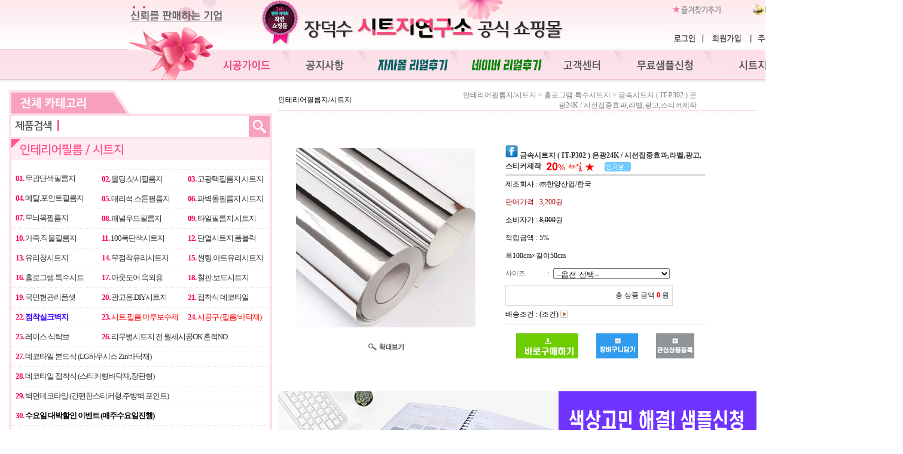

--- FILE ---
content_type: text/html
request_url: http://jdsoo.co.kr/shop/shopdetail.html?branduid=91057&special=3&GfDT=bmZ3VV8%3D
body_size: 42903
content:
<html>
<head>
<title>장덕수시트지연구소 [금속시트지 ( IT-P302 ) 은광24K / 시선집중효과,라벨,광고,스티커제작]</title>
<meta http-equiv="CONTENT-TYPE" content="text/html;charset=EUC-KR">
<meta name="facebook-domain-verification" content="8osasmb57o5ckur7w8n7d6dxuj2n0z" />
<style type="text/css">
<!--
td {font-size:9pt; font-family: 굴림; }
td.line {font-size:1pt; font-family: 굴림;}
.lims {font-size:9pt; font-family: 굴림;}
.woong {font-size:9pt; font-family: 굴림;}
.woong1 {font-size:8pt; font-family: 굴림;line-height:130%}
.woong2 {font-size:15pt; font-family: 굴림;line-height:130%;}
.woong3 {font-size:7pt; font-family: matchworks,tahoma;color:#444444;line-height:130%}
.woong4 {font-size:11pt; font-family: 굴림;line-height:130%}
.line {font-size:1px;line-height:1px;}
.input{border:solid 1;font-family:굴림,verdana;font-size:9pt;color:black;background-color:white;height:19px}
.input2{border:solid 0;font-family:굴림,verdana;font-size:9pt;color:black;background-color:white;height:16px}
.textarea {border:solid 1; font-family:굴림,verdana;font-size:9pt;color:black;background-color:white}
input{font-size:9pt; font-family:굴림;}
BODY {font-size:9pt; font-family: 굴림;}
a{text-decoration:none ; font-family: 굴림;}
A:link { text-decoration:none; color:#040f6f; font-family: 굴림;}
A:visited { text-decoration:none; color:#040f6f; font-family: 굴림;}
A:hover { color:#dc143c; text-decoration:underline; font-family: 굴림;}
a img {color:#FFFFFF}
.price {border:0px; color:#A00000; text-align:right; }
.select { background-color:#669900; border:1 solid #90C0FF; border-width:1; font-size:9pt; color:#FFFFFF;font-family:굴림; }
.main_brandname1 { height:30px; }
.main_brandname2 { height:30px; }
.main_brandname3 { height:30px; }
.detail_image { margin-bottom:20px; }
.mtb_player { margin-top:10px; margin-bottom:10px; }
.user_additional_info {font-size:9pt; font-family: 굴림;}
.info_orange {color:#F26622;}
.info_rbrack {color:#303030;}
.user_additional_title, .user_additional_title_must { vertical-align:top; padding-top:5px; text-align:right; font-weight:bold; width:100px; height:24px;}
.user_additional_title_must { color:#FF0000;}
.user_additional_top_title { text-align:center; font-weight:bold; height:24px;}
.user_addtional_top { vertical-align:top; padding-top:5px; text-align:right;}
#delibasic { color:76bf9a}
#delipremium { color:939bbb}
/** 할인상품 취소선 span.mk_discount_box span.mk_origin_price 연속으로 있어야 한다 **/
span.mk_discount_box span.mk_origin_price { text-decoration : line-through; }
.brstar {font-size:8pt;}
.leftbrand {font-family:굴림;font-size:9pt;font-weight:normal;text-decoration:none;color:3D3D3D;;}
.leftboard {font-family:굴림;font-size:9pt;font-weight:normal;text-decoration:none;}
.lefttel {font-family:굴림;font-size:9pt;font-weight:bold;;text-decoration:none;}
.mainbrandname {font-family:굴림;font-size:9pt;font-weight:normal;text-decoration:none;color:727272;line-height:120%;}
.mainprice {font-family:굴림;font-size:9pt;font-weight:bold;text-decoration:none;color:0289cb;line-height:120%;}
.mainbrand {font-family:굴림;font-size:9pt;font-weight:bold;;text-decoration:none;color:000080;;}
.mainspbrandname {font-family:굴림;font-size:9pt;font-weight:normal;text-decoration:none;color:727272;line-height:120%;}
.mainspprice {font-family:굴림;font-size:9pt;font-weight:bold;text-decoration:none;color:0289cb;line-height:120%;}
.mainnotice {font-family:굴림;font-size:9pt;font-weight:normal;text-decoration:none;color:727272;}
.maininfo {font-family:굴림;font-size:9pt;font-weight:normal;text-decoration:none;}
.mainboard {font-family:굴림;font-size:9pt;font-weight:normal;text-decoration:none;}
.maincusprice {font-family:굴림;font-size:9pt;font-weight:normal;text-decoration:line-through;;}
.mainreserve {font-family:굴림;font-size:9pt;font-weight:normal;text-decoration:none;}
.mainaddsub_title {}
.mainaddbrandname {}
.mainaddprice {}
.mainaddeng_title {}
.brandtitle {font-family:굴림;font-size:9pt;font-weight:bold;;text-decoration:none;color:874344;}
.brandsubtitle {font-family:굴림;font-size:9pt;font-weight:normal;text-decoration:none;color:ce8aa1;}
.brandbrandname {font-family:굴림;font-size:9pt;font-weight:normal;text-decoration:none;color:727272;}
.brandprice {font-family:굴림;font-size:9pt;font-weight:bold;;text-decoration:none;color:0289cb;;}
.brandorg {font-family:굴림;font-size:9pt;font-weight:normal;text-decoration:none;}
.brandproduct {font-family:굴림;font-size:9pt;font-weight:normal;text-decoration:none;}
.brandconprice {font-family:굴림;font-size:9pt;font-weight:normal;text-decoration:line-through;;}
.brandreserve {font-family:굴림;font-size:9pt;font-weight:normal;text-decoration:none;}
.brandadd {font-family:굴림;font-size:9pt;font-weight:normal;text-decoration:none;}
.brandsort {font-family:굴림;font-size:9pt;font-weight:normal;text-decoration:none;}
.brandpage {font-family:굴림;font-size:9pt;font-weight:normal;text-decoration:none;color:252525;}
.brandcurpage {font-family:굴림;font-size:9pt;font-weight:bold;text-decoration:none;color:e66f97;;}
.brandaddsub_title {}
.brandaddeng_title {}

div.subtitle {
    z-index:99;
    display: none;
    width:160px;
    height: 200px;
    position: absolute;
    left:0px;
    top:-130px;
    padding: 15px 15px 15px 15px;
}
/** 옵션 미리보기 기본 스타일, 변경시에는 앞에 #MK_opt_preview 를 붙여서 개별디자인에 넣으면 ok **/
.mk_option_preview_outer {
    display : inline;
}
.mk_option_preview {
    background-color : white;
}
.mk_prd_option_list {
    color : #404040;
    font-size : 8pt;
    font-family : dotum;
    list-style : none;
    padding : 3px 3px 0;
    background-color : white;
    border : 1px solid #7899C2;
    width : 170px;
    margin : 0;
    text-align : left;
}

.mk_prd_option_list LI {
    line-height : 1.4;
    margin : 5px 0;
    display : block;
}

.mk_prd_option_list .mk_bt_opt_close {
    text-align : right;
}

.mk_prd_option_list .option-soldout {
    color : red;
}

/** 옵션 미리보기 - 리스트 **/
.mk_prd_option_list LI UL {
    list-style : none;
    padding : 0;
    margin : 4px 0 0 10px;
}

.mk_prd_option_list LI UL LI {
    line-height : 1.4;
    padding : 0;
    margin : 0;
}

.mk_prd_option_list LI H3 {
    margin : 0;
    font-size : 9pt;
}
/** 옵션 미리보기 - 조합 **/
.mk_prd_option_list .option-name {
    padding : 2px;
    background-color : #D6E5F7;
    color : #405F95;
    border-left : 2px solid #BBC9E3;
}
.mk_prd_option_list .option-required {
    color : red;
}

/* 상품색상 */
.mk_color {
    margin:2px 0;
}
.mk_color_list {
    padding:0;margin:0;
	display: inline;
	font-size: 0;
	line-height: 0;
	vertical-align: text-top;
	*vertical-align: middle;
}
.mk_color_list li {
	display: inline;
	margin-right: 5px;
}
.mk_color_list li span {
	display: inline-block;
}
.mk_color_list.size-lv1 li span {
	width: 7px;
	height: 7px;
}
.mk_color_list.size-lv2 li span {
	width: 9px;
	height: 9px;
}
.mk_color_list.size-lv3 li span {
	width: 11px;
	height: 11px;
}
.mk_color_list.size-lv4 li span {
	width: 13px;
	height: 13px;
}

.mk_color_align_left {text-align:left}
.mk_color_align_center {text-align:center}
.mk_color_align_right {text-align:right}
#passimg { z-index:100; }

.img_gray_filter {
    filter: url("data:image/svg+xml;utf8,<svg xmlns=\'http://www.w3.org/2000/svg\'><filter id=\'grayscale\'><feColorMatrix type=\'matrix\' values=\'0.3333 0.3333 0.3333 0 0 0.3333 0.3333 0.3333 0 0 0.3333 0.3333 0.3333 0 0 0 0 0 1 0\'/></filter></svg>#grayscale"); /* Firefox 10+, Firefox on Android */
    filter: gray; /* IE6-9 */
    -webkit-filter: grayscale(100%); /* Chrome 19+, Safari 6+, Safari 6+ iOS */
    filter:gray(enabled=1)
 }

.img_alpha_filter {
    -ms-filter: 'progid:DXImageTransform.Microsoft.Alpha(Opacity=)'; /* IE 8 */
    filter: progid:DXImageTransform.Microsoft.Alpha(Opacity=); /* IE 7 and olders */
    opacity: 0; 
}

-->
</style>

<link rel="stylesheet" href="/images/d3/m_01/css/font-awesome.min.css" />
<link rel="stylesheet" href="/css/search_engine_d2.css" />

<script>

var subtitle_id = {'className':'subtitle','gapTop':5 };
</script>
<img id ="subtitle_info" style="position:absolute; display:none"  />
<script>
var baskethidden="A";
</script>
<script type="text/javascript" src="/js/jquery-1.7.2.min.js"></script>
<link rel="shortcut icon" href="/shopimages/piano8515/favicon.ico" type="image/x-icon">
</head>
<IFRAME id=loginiframe name=loginiframe style="display:none" frameborder='no' scrolling=no></IFRAME>
<div id="basketpage" name="basketpage" style="position:absolute; visibility:hidden;"></div>
<script type="text/javascript">var shop_language = 'kor';</script>
<link type="text/css" href="/css/shopdetail.css" rel="stylesheet" />
<!--script type="text/javascript" src="../js/dragndrop.js"></script-->
<script type="text/javascript" src="/js/detailpage.js"></script>
<script type="text/javascript" src="/js/lib.js"></script>
<script type="text/javascript" src="/js/jquery.js"></script>
<script type="text/javascript" src="/js/zoomlens.js"></script>

<script type="text/javascript" src="/js/prototype.js"></script>
<script language="JavaScript" type="text/javascript">
var is_kakao_pixel_basket = 'N';
var display_option_stock = function (opt_type) {
    var _form = document.form1;
    var option_stock_display = 'NO';
    if (option_stock_display == 'NO') { return; }

    switch (opt_type) {
        case 'NL':
            if (typeof _form.spcode != 'undefined' && _form.spcode.value.length > 0) {     // spcode 가 선택이 되었을때만 실행
                if (typeof _form.spcode2 != 'undefined' && _form.spcode2.type != 'hidden') {
                    for (i = 0; i < _form.spcode2.length; i++) {
                        _opt = _form.spcode2.options[i];
                        if (_opt.value.length == 0) {
                            continue;
                        }
                        _opt.text = ori_opt_text[i - 2];     // 초기화
                        opt_stock = num[((i-2) * 10) + (_form.spcode.selectedIndex - 2)];
                        if (opt_stock == 100000) {
                            if (option_stock_display == 'DISPLAY') {
                                _opt.text += ' (재고수량 : 무제한)';
                            }
                        } else if (opt_stock > 0) {
                            _opt.text += ' (재고수량 : ' + opt_stock + ' 개)';
                        }
                    }
                }
            }
            break;
        case 'PS':
            if (Object.keys(stockInfo).length > 0) {        // 재고 정보가 존재할경우만 실행
                var select_elements = document.getElementsByName('optionlist[]');     // object or collection return 됨
                
                // 1. 필수인 옵션 element만 뽑는다.
                var _mandatory_sel = []
                  , _mandatory_sel_idx = []
                  , _stock_key = [];
                for (var i = 0, sel_cnt = select_elements.length; i < sel_cnt; i++) {
                    var _sel = select_elements[i];
                    if (_sel.getAttribute('mandatory') == 'Y') {
                        _mandatory_sel.push(_sel);
                        _mandatory_sel_idx.push(i);
                    }
                }

                // 2. stock key를 뽑는다. (필수 옵션의 갯수 - 1 은 마지막 필수옵션 이전까지의 옵션들)
                for (var i = 0, _idx_cnt = _mandatory_sel_idx.length - 1; i < _idx_cnt; i++) {
                    if (select_elements[_mandatory_sel_idx[i]].value.length > 0) {
                        _stock_key.push(select_elements[_mandatory_sel_idx[i]].options.selectedIndex - 1);
                    }
                }

                // 필수옵션이 1개 이면 여기서 관련변수 변경
                if (_mandatory_sel_idx.length == 1) {
                    _stock_key.push(0);
                }


                // 3. stock key가 있으면 마지막 옵션에 options를 수정해준다
                if (_stock_key.length > 0) {
                    for (var i = 0; i < _mandatory_sel[_idx_cnt].length; i++) {      // 마지막 element
                        var _opt = _mandatory_sel[_idx_cnt].options[i];
                        if (_opt.value.length > 0) {
                            _opt.text = _opt.getAttribute('origin');                    // 초기화
                            _real_stock_key = _mandatory_sel_idx.length == 1 ? (i - 1) : _stock_key.join(',') + ',' + (i - 1);

                            if (option_stock_display == 'DISPLAY' && stockInfo[_real_stock_key] == -1) {
                                _opt.text += " (재고수량 : 무제한)";
                            }
                            if (stockInfo[_real_stock_key] > 0) {
                                _opt.text += " (재고수량 : " + stockInfo[_real_stock_key] + " 개)";
                            }
                        }
                    }
                }
            }
            break;
    }
};

var display_coll_option_stock = function (opt_type, num) {
    var option_stock_display = 'NO';
    if (option_stock_display == 'NO') { return; }
    var _form = document.allbasket;
    
    switch (opt_type) {
        case 'NL':
            var _spcode = _form.spcode[num];
            var _spcode2 = _form.spcode2[num];
            if (typeof _spcode != 'undefined' && _spcode.value.length > 0) {     // spcode 가 선택이 되었을때만 실행
                if (typeof _spcode2 != 'undefined' && _spcode2.type != 'hidden') {
                    var _num = _spcode.getAttribute('stock').split(',');
                    for (i = 0; i < _spcode2.length; i++) {
                        var _opt = _spcode2.options[i];
                        if (_opt.value.length == 0) {
                            continue;
                        }
                        _opt.text = _opt.getAttribute('origin');     // 초기화
                        var opt_stock = _num[((i-2) * 10) + (_spcode.options.selectedIndex - 2)];
                        if (opt_stock == '') {
                            if (option_stock_display == 'DISPLAY') {
                                _opt.text += ' (재고수량 : 무제한)';
                            }
                        } else if (opt_stock == 0) {
                            _opt.text += ' (품절)';
                        } else if (opt_stock > 0) {
                            _opt.text += ' (재고수량 : ' + opt_stock + ' 개)';
                        }
                    }
                }
            }
            break;
        case 'PS':
            var _stockInfo = window['optionlist' + num + '_stockInfo'];
            if (Object.keys(_stockInfo).length > 0) {        // 재고 정보가 존재할경우만 실행
                var select_elements = document.getElementsByName('optionlist' + num + '[]');     // object or collection return 됨

                // 1. 필수인 옵션 element만 뽑는다.
                var _mandatory_sel = []
                  , _mandatory_sel_idx = []
                  , _stock_key = [];
                for (var i = 0, sel_cnt = select_elements.length; i < sel_cnt; i++) {
                    var _sel = select_elements[i];
                    if (_sel.getAttribute('mandatory') == 'Y') {
                        _mandatory_sel.push(_sel);
                        _mandatory_sel_idx.push(i);
                    }
                }

                // 2. stock key를 뽑는다. (필수 옵션의 갯수 - 1 은 마지막 필수옵션 이전까지의 옵션들)
                for (var i = 0, _idx_cnt = _mandatory_sel_idx.length - 1; i < _idx_cnt; i++) {
                    if (select_elements[_mandatory_sel_idx[i]].value.length > 0) {
                        _stock_key.push(select_elements[_mandatory_sel_idx[i]].options.selectedIndex - 1);
                    }
                }

                // 필수옵션이 1개 이면 여기서 관련변수 변경
                if (_mandatory_sel_idx.length == 1) {
                    _stock_key.push(0);
                }


                // 3. stock key가 있으면 마지막 옵션에 options를 수정해준다
                if (_stock_key.length > 0) {
                    for (var i = 0; i < _mandatory_sel[_idx_cnt].length; i++) {      // 마지막 element
                        var _opt = _mandatory_sel[_idx_cnt].options[i];
                        if (_opt.value.length > 0) {
                            _opt.text = _opt.getAttribute('origin');                    // 초기화
                            _real_stock_key = _mandatory_sel_idx.length == 1 ? (i - 1) : _stock_key.join(',') + ',' + (i - 1);

                            if (_stockInfo[_real_stock_key] == 0) {
                                _opt.text += " (품절)";
                            } else if (option_stock_display == 'DISPLAY' && _stockInfo[_real_stock_key] == -1) {
                                _opt.text += " (재고수량 : 무제한)";
                            } else if (_stockInfo[_real_stock_key] > 0) {
                                _opt.text += " (재고수량 : " + _stockInfo[_real_stock_key] + " 개)";
                            }
                        }
                    }
                }
            }
            break;
    }
}

var changeOpt2value = function(num) {
    var optionIndex = optval = '';
    var optcnt=0;
    var oki=oki2='-1';
    if (!$('option_type')) {
       if(typeof document.form1.spcode!="undefined" && document.form1.spcode.selectedIndex>1){
          temp2=document.form1.spcode.selectedIndex-1;
          if(typeof document.form1.spcode2=="undefined" || document.form1.spcode2.type == 'hidden') temp3=1;
          else temp3 = document.form1.spcode2.length;
          for(var i=2;i<temp3;i++){
             var len = document.form1.spcode2.options[i].text.length;
             document.form1.spcode2.options[i].text = document.form1.spcode2.options[i].text.replace(' (품절)', '');
             if(num[(i-2)*10+(temp2-1)]==0){
                document.form1.spcode2.options[i].text= document.form1.spcode2.options[i].text+' (품절)';
             }
          }
       }
    }
};
function hanashopfree(){
}
function imageview(temp,type) {
    var windowprops = "height=350,width=450,toolbar=no,menubar=no,resizable=no,status=no";
    if (type=="1"){
        windowprops+=",scrollbars=yes";
        var imgsc = "yes";
    } else {
        var imgsc = "";
    }
    if (temp.length == 0) {
        alert("큰이미지가 없습니다.");
        return;
    }

    var n4 = (document.layers)?true:false;
    if (n4) {
        var url = "/shop/image_view.html?scroll="+imgsc+"&image=/shopimages/piano8515/" + escape(temp);
    } else {
        var url = "/shop/image_view.html?scroll="+imgsc+"&image=/shopimages/piano8515/" + temp;
    }
    window.open(url, "win", windowprops);
}
//바로톡
function link_barotalk() {
    window.open('/baro/baro.html', 'barotalk', 'scrollbars=yes,height=600,width=450,resize=no');
}

// 신바로톡 
function link_new_barotalk() {
    window.open('/shop/barotalk_user_link.html?branduid=91057&xcode=&mcode=&scode=', 'newbarotalk', 'scrollbars=yes,height=660,width=638,resize=no');
}
function link_video_barotalk() {
    window.open('/shop/barotalk_video_link.html?video_id=_piano8515', 'videotalk', 'scrollbars=yes,height=600,width=450,resize=no');
}
function go_hashtag(search) {
    document.hashtagform.search.value = search
    document.hashtagform.submit();
}
 function send_wish(temp,temp2) {
    if (document.getElementById('option_type')) {
        wishvalidateSubmit(temp, document.form1,'A');
        return;
    }
   if(temp2!=""){
      document.form1.opts.value="";
      for(i=0;i<temp2;i++){
         document.form1.opts.value+=document.form1.mulopt[i].selectedIndex+",";
		 document.form1.optslist.value+=document.form1.mulopt[i].value+"[||]";
      }
   }
   if(typeof document.form1.spcode!="undefined" && document.form1.spcode.selectedIndex<2){
       temp2=document.form1.spcode.selectedIndex-1;
       if(typeof document.form1.spcode2=="undefined" || document.form1.spcode2.type == 'hidden') temp3=1;
       else temp3=document.form1.spcode2.selectedIndex-1;
       if(num[(temp3-1)*10+(temp2-1)]==0){
           alert("선택하신 상품의 옵션은 품절되었습니다. 다른 옵션을 선택하세요");
           document.form1.spcode.focus();
           return;
       }
   }



   document.form1.ordertype.value+= "|parent.|layer";
   document.form1.target = "loginiframe";

   document.form1.action = 'shopdetail.html';
   document.form1.mode.value = 'wish';
   document.form1.optiontype.value = "PS";
   //document.form1.target  = "new";

   document.form1.submit();
}

function viewlayerbasket(temp,item,type){
	
   //바로구매시 장바구니 옵션처리
   if(temp=='visible'){
      var pars = 'item='+item+'&type=' + type;
      jQuery.ajax({
            url : '/shop/gobasket.layer.html',
            type : 'POST',
            data : {item : item, type : type}, 
            success : function(req) {
                document.getElementById('basketpage').innerHTML = req;
            }
      });
      if(typeof(document.all('basketpage'))!='undefined'){
        var _x = (jQuery(window).width()) / 2 + jQuery(document).scrollLeft() - 125;

        if (jQuery().jquery >= '1.8') {
            var windowH = window.innerHeight;
        } else {
            var windowH = jQuery(window).height();
        }

        var _y = windowH / 2 + jQuery(document).scrollTop() - 100;
         
         basketpage.style.width=380;
         basketpage.style.height=200;
         basketpage.style.left=_x + 'px';
         basketpage.style.top=_y + 'px';
         basketpage.style.zIndex='10000';
      }
   }
   if(typeof(document.all('basketpage'))!='undefined'){
      basketpage.style.visibility=temp;
   }
}

 function send(temp,temp2,direct_order) {

    if(document.getElementById('logrecom')) {
        logrecom_cart_log(logreco_id, 2, log_url); 
    }
    
   document.form1.ordertype.value='';
   if (document.form1.amount.value.length==0 || document.form1.amount.value < 1)
   {  alert("주문수량을 입력하세요."); document.form1.amount.focus();return; }
   if (isNaN(document.form1.amount.value))
   {  alert("주문수량에 숫자를 입력해주세요.");
      document.form1.amount.focus(); return; }
   if(temp=="baro") {
		var Naverpay_Btn_W	 =  document.getElementsByName('navercheckout');
		var Naverpay_Btn_Chk = false;
		if(Naverpay_Btn_W.length > 0) {			
			for (var np=0 ; np < Naverpay_Btn_W.length ; np++) {
				if(Naverpay_Btn_W[np].value) {
					Naverpay_Btn_Chk = true;
				} else {
					Naverpay_Btn_Chk = false;
				}
			}
		}

        // 카카오페이 바로구매
        var kakaopay_info_buy_cart = 'N';
        if (direct_order && direct_order == 'kakaopay_direct') {
            kakaopay_info_buy_cart = '';
            try{
                var aElement = document.createElement( "<input type='hidden' name='direct_order' id='direct_order' value='kakaopay_direct'>" );
            } catch (e) {
                var aElement = document.createElement( "input" );
                aElement.setAttribute('type','hidden');
                aElement.setAttribute('name','direct_order');
                aElement.setAttribute('id','direct_order');
                aElement.setAttribute('value', 'kakaopay_direct');
            }
            document.form1.appendChild( aElement );
        }

       // 장바구니 바로구매옵션 장바구니 상품 포함 으로 설정된경우 장바구니에 상품담겨진경우 얼랏창 노출
       if ('N' == 'N' && '0' > 0 && Naverpay_Btn_Chk === false && (!document.getElementById('direct_order') || (document.getElementById('direct_order') && document.getElementById('direct_order').value != 'payco_checkout'))) {
            var baro_basket_msg = '장바구니에 담겨 있는, 상품도 함께 주문됩니다.\n원치 않으실 경우 장바구니를 비워주세요.';

            // 카카오바로구매 장바구니 제외 조건이면 경고창 띄우지 않음
            if (kakaopay_info_buy_cart == 'Y' && (document.getElementById('direct_order') && document.getElementById('direct_order').value == 'kakaopay_direct')) {
                baro_basket_msg = '';
            }
            if (baro_basket_msg) alert(baro_basket_msg);
       }
       document.form1.ordertype.value='baro';
       document.form1.ordertype.value+= "|parent.|layer";
       document.form1.target = "loginiframe";
   }else {
       document.form1.ordertype.value='';
       document.form1.target = "";

          }
   if (document.getElementById('option_type')) {
        document.form1.action = '/shop/basket.html';
        validateSubmit(temp, document.form1,'A');
        return;
   }
   if(temp2!=""){
      document.form1.opts.value="";
      for(i=0;i<temp2;i++){
         if(document.form1.optselect[i].value==1 && document.form1.mulopt[i].selectedIndex==0){
            alert("필수선택 항목입니다. 옵션을 반드시 선택하세요.");
            document.form1.mulopt[i].focus();
            return;
         }
         document.form1.opts.value+=document.form1.mulopt[i].selectedIndex+",";
      }
   }
   if(typeof document.form1.spcode!="undefined" && document.form1.spcode.selectedIndex<2){
      alert("옵션을 선택하셔야 구매가 가능합니다.");
      document.form1.spcode.focus();
      return;
   }
   if(typeof document.form1.spcode2!="undefined" && document.form1.spcode2.selectedIndex<2){
      alert("옵션을 선택하셔야 구매가 가능합니다.");
      document.form1.spcode2.focus();
      return;
   }
   if(typeof document.form1.spcode!="undefined" && document.form1.spcode.selectedIndex<2){
       temp2=document.form1.spcode.selectedIndex-1;
       if(typeof document.form1.spcode2=="undefined") temp3=1;
       else temp3=document.form1.spcode2.selectedIndex-1;
       if(num[(temp3-1)*10+(temp2-1)]==0){
           alert("주문수량을 입력하세요.");
           document.form1.spcode.focus();
           return;
       }
   }
   document.form1.ordertype.value+= "|parent.|layer";
   document.form1.target = "loginiframe";
    document.form1.action = '/shop/basket.html';
    //document.form1.target  = "new2";

    // 페이코 간편구매
    if (document.getElementById('direct_order') && document.getElementById('direct_order').value == 'payco_checkout') {
        window.open('', 'payco_win', 'width=692');
        document.form1.target = "payco_win";
    }


    document.form1.submit();
}
function allbasket(temp,temptype){

   for(i=0;i<temp;i++){
       if(document.allbasket.collbasket[i].checked==true){
            collbrandcode+=","+ document.allbasket.collbasket[i].value;
       }
   }
   if(collbrandcode.length==0) {
       alert("선택된 상품이 없습니다.");
       document.allbasket.collbasket.focus();
       return;
   }
      document.allbasket.collbrandcode.value=collbrandcode;
   document.allbasket.aramount.value=allamount;
   document.allbasket.arspcode.value=allspcode;
   document.allbasket.arspcode2.value=allspcode2;
   document.allbasket.optionindex.value=optionIndex;
   document.allbasket.aropts.value=allopts;
   document.allbasket.alluid.value=alluid;
   document.allbasket.alloptiontype.value=alloptype;
   if(temptype=="baro") {
       document.allbasket.ordertype.value='baro';
       document.allbasket.ordertype.value+= "|parent.|layer";
       document.allbasket.target = "loginiframe";
   }
   document.allbasket.ordertype.value+= "|parent.|layer";
   document.allbasket.target = "loginiframe";
   document.allbasket.submit();
 }



// 판매가격 수량변경 - whitesal

    // 콤마삽입
    function comma(n) {
	    if (isNaN(n))
		    return 0;

	    var reg = /(^[+-]?\d+)(\d{3})/;		// 정규식
	    n += '';							// 숫자를 문자열로 변환
	    while (reg.test(n))
		    n = n.replace(reg, '$1' + ',' + '$2');
	    return n;
    }

    // 금액 변경후 문자열 리턴
    function change_price_str(F_str, G_price, N_count) {
        if(!F_str || !G_price || !N_count)
            return;

        var F_str   = F_str.innerHTML;
        var price_x = F_str.replace(/[^0-9]?/g,'');
        var firtstr = F_str.substr(0, F_str.indexOf(price_x.substring(0,1)));
        var laststr = F_str.substr(F_str.lastIndexOf(price_x.charAt(price_x.length-1))+1);
        var total_price = comma(G_price * N_count);
        var total_str = firtstr + total_price  + laststr;
        return total_str;
    }
    
    // 기본금액 추출
    function defult_price_extract(data) {
        if(!data)
            return;

        var strstr = data.innerHTML;
        var price = strstr.replace(/[^0-9]?/g,''); ;
    
        if(!data.getAttribute('price')) {
            data.setAttribute('price', price);
        }

        price = parseInt(data.getAttribute('price').replace(',', ''));

        return price;
    }


    // 인풋박스 수량변경.
    function price_ctl() {
        var option_type_wh = 'PS';
        if(option_type_wh != 'NO' && option_type_wh != '') {
            return;
        }

        if(document.getElementsByName('optionlist[]').length > 0) {
            return;
        }

        var test = parseInt(document.form1.amount.value);
        //if(!test) {test = 1;}
        if(test > 0) {
            document.form1.amount.value = test;
            test = parseInt(document.form1.amount.value);
            count_change('no',test);
        }
    }   

    if( window.addEventListener ) {
        window.addEventListener("load",function() {
            if(document.form1.amount)
                document.form1.amount.onchange = function(){price_ctl()};
        },false);
    } else if( document.addEventListener ) {
        document.addEventListener("load",function() {
            if(document.form1.amount)
                document.form1.amount.onchange = function(){price_ctl()};
        },false);
    } else if( window.attachEvent ) {
        window.attachEvent("onload",function() {
           if(document.form1.amount)
                document.form1.amount.onchange = function(){price_ctl()};
        });
    }


	function count_change(temp,miniq) {
		var test = parseInt(document.form1.amount.value);
        if (document.form1.miniq) {
            var _min = parseInt(document.form1.miniq.value);
        } else {
            var _min = 1;
        } 

        if (document.form1.maxq) {
            var _max = parseInt(document.form1.maxq.value);
        } else {
            var _max = 100000;
        } 
        
        if(!test) test=0;

		miniq = parseInt(miniq);
		if(temp == 0) {
			test += miniq; 
		}else if(temp == 1) {
			if(test > miniq) 
				test -= miniq; 
		}

        if (test < _min) {
            alert(((shop_language == 'eng') ? 'The minimum purchase quantity is ' + _min : '해당상품은 최소 구매수량이 ' + _min + '개입니다'));
            test = _min;
        }
        if (test > _max) {
            alert(((shop_language == 'eng') ? 'The maximum purchase quantity is ' + _min : '해당상품은 최대 구매수량이 ' + _max + '개입니다'));
            test = _max;
        }
		
        document.form1.amount.value = test;
        
        var option_type_wh = 'PS';
        if(option_type_wh != 'NO' && option_type_wh != '') {
            return;
        }

        // 판매가격
        var mk_price_value = document.getElementById('mk_price_value');
        if(mk_price_value) {
            var price = defult_price_extract(mk_price_value);
            var total_str = change_price_str(mk_price_value, price, test);
            if(total_str)
                mk_price_value.innerHTML = total_str;
        }

        // 기간 할인가격
        var mk_brand_discount_price = document.getElementById('change_discount_price_wh');
        if(mk_brand_discount_price) {  
            var price = defult_price_extract(mk_brand_discount_price);
            var total_str = change_price_str(mk_brand_discount_price, price, test);
            if(total_str)
                mk_brand_discount_price.innerHTML = total_str;
        }
	}
 
  function login_chk(tmp){
     //alert ("회원에게만 제공이 되는 서비스입니다.\n우선 로그인을 하여 주시기 바랍니다.");
     alert ("회원에게만 제공이 되는 서비스입니다.\n우선 로그인을 하여 주시기 바랍니다.");
     location.href="/shop/member.html?type=wish&brandcode="+tmp;
  }
  function clickcoupon(temp, brandcode){
    // 쿠폰 다운의 경우 Ajax로 처리
        jQuery.ajax({
            url : "/shop/download_coupon.ajax.html",
            type : 'POST',
            data: {couponnum : temp, brandcode : brandcode, type : 'coupon'},
            success : function(res) {
                res2 = res.substring(0,1);
                res3 = res.substring(2);
                alert(res3);
                if (res2 == 'Y') {
                    location.href='/shop/member.html?type=shopdetail&brandcode=019010000177&code=019&mcode=010&scode=&xtype=X';
                }
            }
        });
  }
/*
  * 리뷰 전체 펼침 기능
  $reviewlist = "O" 일때 기능 사용
*/
function reviewAllopen(temp,temp2) {
    for (i=1; i<=temp2; i++)   {
       document.getElementById('reviewblock' + i).style.display = 'block';
    }
}
var oriimg;
function multi_image_view(obj) {
    var img_obj = document.getElementById('lens_img');
    if (img_obj) {
        oriimg = img_obj.src;
        img_obj.src = obj.src;
    }
}
function multi_image_ori() {
    var img_obj = document.getElementById('lens_img');
    if (img_obj) {
        img_obj.src =oriimg;
    }
}
</script>
<!--script type="text/javascript" src="../js/detailoption.js"></script-->
</head>
<form action="shopbrand.html" method="post" name="hashtagform">
        <input type="hidden" name="search" value="">
        <input type="hidden" name="search_ref" value="hashtag">
</form>

<div id="detailpage" name="detailpage" style="position:absolute; visibility:hidden;"></div>
<body bgcolor=#ffffff MARGINWIDTH="0" MARGINHEIGHT="0" topmargin=0 leftmargin=0>


<script type="text/javascript" src="//wcs.naver.net/wcslog.js"></script>
<script type="text/javascript">
if (window.wcs) {
    if(!wcs_add) var wcs_add = {};
    wcs_add["wa"] = "s_1e22992e377e";
    wcs.inflow('jdsoo.co.kr');
    wcs_do();
}
</script>

<script>
function pvd_join_pop() {
    alert('접근할 수 없습니다.\n관리자에게 문의 하시기 바랍니다');
}
function popup_personal() {
    alert('회원 로그인을 해주세요.');
    location.href ='/shop/member.html?type=personal';
}
function sendmail() {
   window.open("/html/email.html","email","height=100,width=100");
}
function estimate() {
}
function check_log() {
    if (document.search.id.value.length==0) {
       document.search.id.focus();
       alert("회원 ID를 입력하세요.");return;
    }
    if (document.search.passwd.value.length==0) {
       document.search.passwd.focus();
       alert("회원 비밀번호를 입력하세요.");return;
    }
    document.formlogin.id.value=document.search.id.value;
    document.formlogin.passwd.value=document.search.passwd.value;
    if(typeof document.search.save_id !="undefined" && document.search.save_id.checked == true) {
        document.formlogin.save_id.value="on";
    }
    if(typeof document.search.ssl!="undefined" && document.search.ssl.checked==true){
        document.formlogin.ssl.value=document.search.ssl.value;
    }
    formsubmitsend();
 }
 function formsubmitsend() {
    if(typeof document.search.ssl!="undefined" && document.search.ssl.checked==true){
       document.formlogin.target = "loginiframe";
       document.formlogin.action=decode_c00a40f376_data;
       document.formlogin.enctype = "multipart/form-data";
       document.formlogin.submit();
    }else
       document.formlogin.submit();
 }
    function formnewsend() {
       document.formlogin.id.value="";
       document.formlogin.passwd.value="";
       //document.formlogin.target = "loginiframe";
       document.formlogin.action="/shop/shopdetail.html";
       document.formlogin.submit();
   }

function CheckKey_log()
{
 key=event.keyCode;
 if (key==13)
 {
  check_log()
 }
}

var viewssllog="";
function clickssllog(){
   if(!viewssllog.closed && viewssllog) viewssllog.focus();
   else{
       viewssllog = window.open("about:blank","viewssllog","height=304,width=458,scrollbars=no")
       viewssllog.document.write('<title>보안접속이란?</title>');
       viewssllog.document.write('<style>\n');
       viewssllog.document.write('body { background-color: #FFFFFF; font-family: "굴림"; font-size: x-small; } \n');
       viewssllog.document.write('P {margin-top:2px;margin-bottom:2px;}\n');
       viewssllog.document.write('</style>\n');
       viewssllog.document.write('<body topmargin=0 leftmargin=0 marginleft=0 marginwidth=0>\n');
       viewssllog.document.write('<a href="JavaScript:self.close()"><img src="/images/common/ssllogin_aboutimg.gif" align=absmiddle border=0></a>');
       viewssllog.moveTo(100,100);
   }
}
function CheckKey_search()
{
 key=event.keyCode;
 if (key==13)
 {
              document.search.submit();
      }
}
function left_userexit(){
   alert('로그인후 이용가능합니다');
   location.href="/shop/member.html";
 }

//출석체크 팝업 081210 jenna
function attendance_open() {
    window.open('/shop/attendance.html','attendance','height=670,width=550');
}
 function left_usernotepop_open() {
   alert('로그인후 이용가능합니다');
   location.href="/shop/member.html?type=reserve&open_type=usernote";
 }
</script>

<script type='text/javascript' src='/js/bookmark.js'></script>
<script type="text/javascript" src="/js/design_func.js"></script>
<script language="JavaScript">
 function topnotice(temp,temp2) {
    window.open("/html/notice.html?date="+temp+"&db="+temp2,"","width=450,height=450,scrollbars=yes");
 }
 function logout() {
    location.href="/top10.html?type=logout";
 }
 function top_sendmail() {
   window.open("/html/email.html","email","height=100,width=100");
 }
 function top_check_log() {
    if (typeof document.top_form_log.id != "undefined" && document.top_form_log.id.value.length==0) {
       document.top_form_log.id.focus();
       //alert("회원 ID를 입력하세요.");return;
       alert("회원 ID를 입력하세요.");return;
    }
    if (typeof document.top_form_log.passwd != "undefined" && document.top_form_log.passwd.value.length==0) {
       document.top_form_log.passwd.focus();
       //alert("회원 비밀번호를 입력하세요.");return;
       alert("회원 비밀번호를 입력하세요.");return;
    }
    top_submitsend();
 }
 function top_submitsend() {
    if(typeof document.top_form_log.ssl!="undefined" && document.top_form_log.ssl.checked==true){
       document.top_form_log.target = "loginiframe";
       document.top_form_log.action=decode_c00a40f376_data;
       document.top_form_log.enctype = "multipart/form-data";
       document.top_form_log.submit();
    }else
       document.top_form_log.submit();
 }
    function top_newsend() {
       document.top_form_log.id.value="";
       document.top_form_log.passwd.value="";
       //document.top_form_log.target = "loginiframe";
       document.top_form_log.action="/shop/shopdetail.html";
       document.top_form_log.submit();
   }
 function top_CheckKey_log(){
    key=event.keyCode;
    if (key==13){ top_check_log() }
 }

var viewssltop="";
function clickssltop(){
   if(!viewssltop.closed && viewssltop) viewssltop.focus();
   else{
       viewssltop = window.open("about:blank","viewssltop","height=304,width=458,scrollbars=no")
       viewssltop.document.write('<title>보안접속이란?</title>');
       viewssltop.document.write('<style>\n');
       viewssltop.document.write('body { background-color: #FFFFFF; font-family: "굴림"; font-size: x-small; } \n');
       viewssltop.document.write('P {margin-top:2px;margin-bottom:2px;}\n');
       viewssltop.document.write('</style>\n');
       viewssltop.document.write('<body topmargin=0 leftmargin=0 marginleft=0 marginwidth=0>\n');
       viewssltop.document.write('<a href="JavaScript:self.close()"><img src="/images/common/ssllogin_aboutimg.gif" align=absmiddle border=0></a>');
       viewssltop.moveTo(100,100);
   }
}

 function topCheckKey_search(){
   key=event.keyCode;
   //if (key==13){ document.topsearch.submit();}
    }
 function top_userexit(){
   alert('로그인을 먼저 하세요.');
   location.href="/shop/member.html";
 }
 function top_sendmail() {
   window.open("/html/email.html","email","height=100,width=100");
 }
 //---(s) 쪽지보내기 ---//
 //쪽지보내기 팝업100708 baljuhee
 function top_usernote_open() {
   alert('로그인을 먼저 하세요.');
   location.href="/shop/member.html?type=reserve&open_type=usernote";
 }
 function top_usernotepop_open() {
   alert('로그인을 먼저 하세요.');
   location.href="/shop/member.html?type=reserve&open_type=usernote";
 }
 //---(e) 쪽지보내기 ---//

function link_new_barotalk() {
    window.open('/shop/barotalk_user_link.html?branduid=91057&xcode=&mcode=&scode=', 'newbarotalk', 'scrollbars=yes,height=600,width=450,resize=no');
}
function link_video_barotalk() {
    window.open('/shop/barotalk_video_link.html?video_id=_piano8515', 'videotalk', 'scrollbars=yes,height=600,width=450,resize=no');
}

</script>

<center><script type="text/javascript" src="/js/flash.js"></script>
<STYLE TYPE='text/css'>
</STYLE>
<script>
</script>
<div id="ysfss_bar_container" style="position:absolute; top:0px; left:0px;">
<script>
function getCookiefss(name) {
    lims = document.cookie;
    var index = lims.indexOf(name + "=");
    if (index == -1) return null;
    index = lims.indexOf("=", index) + 1; // first character
    var endstr = lims.indexOf(";", index);
    if (endstr == -1) endstr = lims.length; // last character
    return unescape(lims.substring(index, endstr));
}
</script>
</div>

<div id=maketop style='width:100%'>

<script type="text/javascript">

</script><meta name="facebook-domain-verification" content="8osasmb57o5ckur7w8n7d6dxuj2n0z">
<link rel="stylesheet" type="text/css" href="/design/piano8515/Jdsoo.css">

<script language="JavaScript">

<!-- 링크테두리없애기// -->
function bluring(){
if(event.srcElement.tagName=="A"||event.srcElement.tagName=="IMG") document.body.focus();
}
document.onfocusin=bluring;
</script> 
<style type="text/css">
*{margin:0; padding:0;}
img{border:0;}
.menu_txt {
	font-family: '나눔고딕',Nanum Gothic,'굴림', Gulim;
	font-size: 13px;
	color: #1d1d1d;
	padding-top: 3px;
	padding-bottom: 3px;
	padding-left: 5px;
}
.menu_txt a:link {
	font-size: 13px;
	color: #1d1d1d;
	text-decoration: none;
}
.menu_txt a:visited {
	font-size: 13px;
	color: #1d1d1d;
	text-decoration: none;
}
.menu_txt a:active {
	font-size: 13px;
	color: #1d1d1d;
	text-decoration: none;
}
.menu_txt a:hover {
	font-size: 13px;
	color: #F00;
	text-decoration: none;
}
.menu_txt .menu_no {
	margin: 0px;
	padding: 0px;
	font-size: 12px;
	color: #F00;
}

.serch_sel {
	width:100px;
	height: 28px;
	border: 1px solid #CCC;
	font-family: "나눔고딕";
	font-size: 13px;
	color: #666;
	padding:5px;
}
.serch_txt {
	width:380px;
	height: 27px;
	border: 2px solid #E94680;
	padding-left: 5px;
	padding-top: 3px;
}
</style>

<body topmargin="0" style="background-image:url(/design/piano8515/2013-11/bg_menu.gif); background-repeat:repeat-x;">
<table width="1450" border="0" cellspacing="0" cellpadding="0" align="center">
  <tr>
  <!--탑부분-->
	<td width="400">&nbsp;</td>

    <td valign="top">
		<table width="100%" border="0" cellspacing="0" cellpadding="0">
		  <tr>
			<td width="157"  valign="top"><img src="/design/piano8515/2013-11/top_menu1.jpg" ></td>
			<td valign="top"><table width="100%" border="0" cellspacing="0" cellpadding="0">
		  <tr>
			<td><table width="100%" border="0" cellspacing="0" cellpadding="0">
			  <tr>
				<td valign="top"><a href=/html/mainm.html ><img src="/design/piano8515/2013-11/top_logo.jpg" border="0"/></a></td>
				<td valign="top"><table width="100%" border="0" cellspacing="0" cellpadding="0"> <tr>
			<td valign="top"><table width="100%" border="0" cellspacing="0" cellpadding="0">
			  <tr>
				<td valign="top"><a href="JavaScript:CreateBookmarkLink('http://jdsoo.co.kr', '[장덕수시트지연구소] 직영쇼핑몰, 할인행사중, 창고형할인점');"><img src="/design/piano8515/2013-11/top_section2_01_2.jpg" border="0" /></a></td>
				<td valign="top"><a href="http://cafe.naver.com/janoducksoo" target="_blank" /><img src="/design/piano8515/2013-11/top_section2_02_2.jpg" border="0" /></a></td>
			  </tr>
			</table></td>
		  </tr>
		  <tr>
			<td valign="top">
		<table border=0 cellpadding=0 cellspacing=0 id='MK_TOP_loginform'>
               <tr><form name=top_form_log action="/html/mainm.html" method=post ><td><table  width="278" height="37" border="0" cellpadding="0" cellspacing="0">
			<tr>
				<td valign="top"><a href="/shop/member.html?type=login"><img src="/design/piano8515/2013-11/logout_01.jpg" alt="" width="63" height="37" border="0"></a></td>
				<td valign="top"><a href=/shop/idinfo.html ><img src="/design/piano8515/2013-11/logout_02.jpg" alt="" width="82" height="37" border="0"></a></td>
				<td valign="top"><a href="http://www.jdsoo.co.kr/shop/confirm_login.html?type=myorder"><img src="/design/piano8515/2013-11/logout_03.jpg" alt="" width="70" height="37" border="0"></a></td>
				<td valign="top"><a href="http://www.jdsoo.co.kr/shop/basket.html"><img src="/design/piano8515/2013-11/logout_04.jpg" alt="" width="63" height="37" border="0"></a></td>
			</tr>
		</table></td>
               <input type=hidden name=type value='login'>
               <input type=hidden name=toplogin value='YES'>
               <input type=hidden name=sslid value='piano8515'>
               <input type=hidden name=sslip value='jdsoo.co.kr'>
               <input type=hidden name=formname value='top_form_log'>
               <input type=hidden name=sendfunc value='top_newsend'>
               <input type=hidden name=msecure_key><input type=hidden name=returnurl value="/shop/shopdetail.html?branduid=91057&special=3&GfDT=bmZ3VV8%3D&brandcode=019010000177"></form></tr></table>
			</td>
		  </tr>
		</table>
		</td>
      </tr>
    </table></td>
  </tr>
  <tr>
    <td valign="top">
					<table width="100%" border="0" cellspacing="0" cellpadding="0"> <tr>
				<td valign="top"><a href="/board/board.html?code=piano8515_image3"><img src="/design/piano8515/2013-11/top_menus_01.jpg" border="0" /></a></td>
				<td valign="top"><a href="/board/board.html?code=piano8515_board8"><img src="/design/piano8515/2013-11/top_menus_02.jpg" border="0"/></a></td>
				<!--
				<td valign="top"><a href="/board/board.html?code=piano8515_board2"><img src="/design/piano8515/2013-11/top_menus_03.jpg" border="0"  /></a></td>-->
			   <td valign="top"><a href="/board/board.html?code=piano8515_board2"><img src="/design/piano8515/2013-11/j-review.jpg" border="0"  /></a></td>
			   <td valign="top"><a href="/shop/reviewmore.html"><img src="/design/piano8515/2013-11/n-review.jpg" border="0"  /></a></td>
				<td valign="top"><a href="/board/board.html?code=piano8515_board3"><img src="/design/piano8515/2013-11/top_menus_04.jpg" border="0" /></a></td>
				<td valign="top"><a href="/board/board.html?code=piano8515_board4"><img src="/design/piano8515/2013-11/top_menus_05.jpg" border="0"/></a></td>
				<td valign="top"><a href="/board/board.html?code=piano8515_board5"><img src="/design/piano8515/2013-11/top_menus_06.jpg" border="0"/></a></td>
				<td valign="top"><img src="/design/piano8515/2013-11/top_menus_07.jpg"/></td>
			  </tr>
			</table>
</td>
  </tr>
</table>
</td>    
  </tr>
</table>
</td>
     </tr>
</table>
<!--하단정보-->
<!--
<div id=""style="LEFT:expression((document.body.clientWidth/2)-660); TOP:12800px;POSITION:absolute; z-index:1"><img src="/design/piano8515/bottom_img/notice.jpg"></div>
<div id=""style="LEFT:expression((document.body.clientWidth/2)-660); TOP:12955px;POSITION:absolute; z-index:1"><img src="/design/piano8515/bottom_img/saup.jpg"></div>
-->
        <script>
            // login id setting
            if(typeof document.top_form_log != "undefined" && typeof document.top_form_log.id != "undefined" && typeof document.top_form_log.save_id != "undefined") {
                document.top_form_log.id.value = getCookieMS('save_id');
                if(document.top_form_log.id.value=='null' || document.top_form_log.id.value=='undefined') document.top_form_log.id.value="";
                if(typeof document.top_form_log.id != 'undefined' && document.top_form_log.id.value.length>0) document.top_form_log.save_id.checked=true;
            }
        </script></div>
<table border=0 cellspacing=0 cellpadding=0 width=770 id=makebanner>
<tr>

<!-- 전체 레이아웃 테이블 -->
<form action="/shop/shopbrand.html" method=post name=search>
<td valign=top width=150 height=100% id=mk_left>
<html>
<head>
<title>[장덕수시트지연구소] 퀄리티1위, 신용도1위, 재구매율1위</title>
<meta http-equiv="CONTENT-TYPE" content="text/html; charset=EUC-KR">
<style>
@media screen { 
.mkbottom { display:table-cell;} 
}
td {font-size:9pt; font-family: 굴림; }
td.line {font-size:1pt; font-family: 굴림;}
.lims {font-size:9pt; font-family: 굴림;}
.woong {font-size:9pt; font-family: 굴림;}
.woong1 {font-size:8pt; font-family: 굴림;line-height:130%}
.woong2 {font-size:15pt; font-family: 굴림;line-height:130%}
.woong3 {font-size:7pt; font-family: font-family:matchworks,tahoma;color:#444444;line-height:130%}
.woong4 {font-size:11pt; font-family: 굴림;line-height:130%}
.line {font-size:1px;line-height:1px;}
.input{border:solid 1;font-family:굴림,verdana;font-size:9pt;color:black;background-color:white;height:19px}
.input2{border:solid 0;font-family:굴림,verdana;font-size:9pt;color:black;background-color:white;height:16px}
.textarea {border:solid 1; font-family:굴림,verdana;font-size:9pt;color:black;background-color:white}
input{font-size:9pt; font-family:굴림;}
BODY {font-size:9pt; font-family: 굴림;}
a{text-decoration:none ; font-family: 굴림;}
A:link { text-decoration:none; color:#040f6f; font-family: 굴림;}
A:visited { text-decoration:none; color:#040f6f; font-family: 굴림;}
A:hover { color:#dc143c; text-decoration:underline; font-family: 굴림;}
a img {color:#FFFFFF}
.price {border:0px; color=#A00000; text-align:right; }
.select { background-color:#669900; border:1; solid #90C0FF; border-width:1 font-size:9pt; color:#FFFFFF;font-family:굴림; }
.main_brandname1 { height:30px; }
.main_brandname2 { height:30px; }
.main_brandname3 { height:30px; }
.detail_image { margin-bottom:20px; }
.mtb_player { margin-top:10px; margin-bottom:10px; }
.user_additional_info {font-size:9pt; font-family: 굴림;}
.info_orange {color:#F26622;}
.info_rbrack {color:#303030;}
.user_additional_title, .user_additional_title_must { vertical-align:top; padding-top:5px; text-align:right; font-weight:bold; width:100px; height:24px;}
.user_additional_title_must { color:#FF0000;}
.user_additional_top_title { text-align:center; font-weight:bold; height:24px;}
.user_addtional_top { vertical-align:top; padding-top:5px; text-align:right;}
#delibasic { color:76bf9a}
#delipremium { color:939bbb}
/** 할인상품 취소선 span.mk_discount_box span.mk_origin_price 연속으로 있어야 한다 **/
span.mk_discount_box span.mk_origin_price { text-decoration : line-through; }
.brstar {font-size:8pt;}
.leftbrand {font-family:굴림;font-size:9pt;font-weight:normal;text-decoration:none;color:3D3D3D;;}
.leftboard {font-family:굴림;font-size:9pt;font-weight:normal;text-decoration:none;}
.lefttel {font-family:굴림;font-size:9pt;font-weight:bold;;text-decoration:none;}
.mainbrandname {font-family:굴림;font-size:9pt;font-weight:normal;text-decoration:none;color:727272;line-height:120%;}
.mainprice {font-family:굴림;font-size:9pt;font-weight:bold;text-decoration:none;color:0289cb;line-height:120%;}
.mainbrand {font-family:굴림;font-size:9pt;font-weight:bold;;text-decoration:none;color:000080;;}
.mainspbrandname {font-family:굴림;font-size:9pt;font-weight:normal;text-decoration:none;color:727272;line-height:120%;}
.mainspprice {font-family:굴림;font-size:9pt;font-weight:bold;text-decoration:none;color:0289cb;line-height:120%;}
.mainnotice {font-family:굴림;font-size:9pt;font-weight:normal;text-decoration:none;color:727272;}
.maininfo {font-family:굴림;font-size:9pt;font-weight:normal;text-decoration:none;}
.mainboard {font-family:굴림;font-size:9pt;font-weight:normal;text-decoration:none;}
.maincusprice {font-family:굴림;font-size:9pt;font-weight:normal;text-decoration:line-through;;}
.mainreserve {font-family:굴림;font-size:9pt;font-weight:normal;text-decoration:none;}
.mainaddsub_title {}
.mainaddbrandname {}
.mainaddprice {}
.mainaddeng_title {}
.brandtitle {font-family:굴림;font-size:9pt;font-weight:bold;;text-decoration:none;color:874344;}
.brandsubtitle {font-family:굴림;font-size:9pt;font-weight:normal;text-decoration:none;color:ce8aa1;}
.brandbrandname {font-family:굴림;font-size:9pt;font-weight:normal;text-decoration:none;color:727272;}
.brandprice {font-family:굴림;font-size:9pt;font-weight:bold;;text-decoration:none;color:0289cb;;}
.brandorg {font-family:굴림;font-size:9pt;font-weight:normal;text-decoration:none;}
.brandproduct {font-family:굴림;font-size:9pt;font-weight:normal;text-decoration:none;}
.brandconprice {font-family:굴림;font-size:9pt;font-weight:normal;text-decoration:line-through;;}
.brandreserve {font-family:굴림;font-size:9pt;font-weight:normal;text-decoration:none;}
.brandadd {font-family:굴림;font-size:9pt;font-weight:normal;text-decoration:none;}
.brandsort {font-family:굴림;font-size:9pt;font-weight:normal;text-decoration:none;}
.brandpage {font-family:굴림;font-size:9pt;font-weight:normal;text-decoration:none;color:252525;}
.brandcurpage {font-family:굴림;font-size:9pt;font-weight:bold;text-decoration:none;color:e66f97;;}
.brandaddsub_title {}
.brandaddeng_title {}

div.subtitle {
    z-index:99;
    display: none;
    width:160px;
    height: 200px;
    position: absolute;
    left:0px;
    top:-130px;
    padding: 15px 15px 15px 15px;
}
/** 옵션 미리보기 기본 스타일, 변경시에는 앞에 #MK_opt_preview 를 붙여서 개별디자인에 넣으면 ok **/
.mk_option_preview_outer {
    display : inline;
}
.mk_option_preview {
    background-color : white;
}
.mk_prd_option_list {
    color : #404040;
    font-size : 8pt;
    font-family : dotum;
    list-style : none;
    padding : 3px 3px 0;
    background-color : white;
    border : 1px solid #7899C2;
    width : 170px;
    margin : 0;
    text-align : left;
}

.mk_prd_option_list LI {
    line-height : 1.4;
    margin : 5px 0;
    display : block;
}

.mk_prd_option_list .mk_bt_opt_close {
    text-align : right;
}

.mk_prd_option_list .option-soldout {
    color : red;
}

/** 옵션 미리보기 - 리스트 **/
.mk_prd_option_list LI UL {
    list-style : none;
    padding : 0;
    margin : 4px 0 0 10px;
}

.mk_prd_option_list LI UL LI {
    line-height : 1.4;
    padding : 0;
    margin : 0;
}

.mk_prd_option_list LI H3 {
    margin : 0;
    font-size : 9pt;
}
/** 옵션 미리보기 - 조합 **/
.mk_prd_option_list .option-name {
    padding : 2px;
    background-color : #D6E5F7;
    color : #405F95;
    border-left : 2px solid #BBC9E3;
}
.mk_prd_option_list .option-required {
    color : red;
}

/* 상품색상 */
.mk_color {
    margin:2px 0;
}
.mk_color_list {
    padding:0;margin:0;
	display: inline;
	font-size: 0;
	line-height: 0;
	vertical-align: text-top;
	*vertical-align: middle;
}
.mk_color_list li {
	display: inline;
	margin-right: 5px;
}
.mk_color_list li span {
	display: inline-block;
}
.mk_color_list.size-lv1 li span {
	width: 7px;
	height: 7px;
}
.mk_color_list.size-lv2 li span {
	width: 9px;
	height: 9px;
}
.mk_color_list.size-lv3 li span {
	width: 11px;
	height: 11px;
}
.mk_color_list.size-lv4 li span {
	width: 13px;
	height: 13px;
}

.mk_color_align_left {text-align:left}
.mk_color_align_center {text-align:center}
.mk_color_align_right {text-align:right}
#passimg { z-index:100; }

.img_gray_filter {
    filter: url("data:image/svg+xml;utf8,<svg xmlns=\'http://www.w3.org/2000/svg\'><filter id=\'grayscale\'><feColorMatrix type=\'matrix\' values=\'0.3333 0.3333 0.3333 0 0 0.3333 0.3333 0.3333 0 0 0.3333 0.3333 0.3333 0 0 0 0 0 1 0\'/></filter></svg>#grayscale"); /* Firefox 10+, Firefox on Android */
    filter: gray; /* IE6-9 */
    -webkit-filter: grayscale(100%); /* Chrome 19+, Safari 6+, Safari 6+ iOS */
    filter:gray(enabled=1)
 }

.img_alpha_filter {
    -ms-filter: 'progid:DXImageTransform.Microsoft.Alpha(Opacity=)'; /* IE 8 */
    filter: progid:DXImageTransform.Microsoft.Alpha(Opacity=); /* IE 7 and olders */
    opacity: 0; 
}
</style>
<script language="JavaScript"> 
 
<!-- 링크테두리없애기// -->
function bluring(){
if(event.srcElement.tagName=="A"||event.srcElement.tagName=="IMG") document.body.focus();
}
document.onfocusin=bluring;
</script> 

<link href="/design/piano8515/2016-09/menu.css" rel="stylesheet" type="text/css" />
	<div class="left_new">
		<div><img src="/design/piano8515/2016-09/all_menu.png"></div>
        <div class="search_box">
        <div style="float:left;"><img src="/design/piano8515/2016-09/search_tit.png"></div>
        <input type="input" class="menu_search" name="search" onKeyDown="CheckKey_search()">
        <div style="float:right;"> <a href="JavaScript:document.search.submit()"><img src="/design/piano8515/2016-09/bt_search.png" border="0"></a></div>
        </div>
        <div class="menu_border">
        	<div class="memb_tit" style="background-color:#ffecf2;"><img src="/design/piano8515/2016-09/tit_img.png"></div>
            <table width="100%"  border="0" cellspacing="0" cellpadding="0">
              <tr>
                <td><a href="/shop/shopbrand.html?xcode=019&mcode=009&type=X"><span>01.</span> 무광단색필름지</a></td>
               <td class="dot_line"><a href="/shop/shopbrand.html?xcode=019&mcode=015&type=X"><span>02.</span> 몰딩.샷시필름지</a></td>
                <td class="dot_line"><a href="/shop/shopbrand.html?xcode=019&mcode=005&type=X"><span>03.</span> 고광택필름지.시트지</a></td>
              </tr>
              <tr>
                  <td width="36%"><a href="/shop/shopbrand.html?xcode=019&mcode=003&type=X"><span>04.</span> 메탈.포인트필름지</a></td>
                <td class="dot_line"><a href="/shop/shopbrand.html?xcode=019&mcode=004&type=X"><span>05.</span> 대리석.스톤필름지</a></td>
                 <td class="dot_line"><a href="/shop/shopbrand.html?xcode=019&mcode=008&type=X"><span>06.</span> 파벽돌필름지.시트지</a></td>
             </tr>
              <tr>
                <td><a href="/shop/shopbrand.html?xcode=019&mcode=014&type=X"><span>07.</span> 무늬목필름지</a></td>
                <td class="dot_line"><a href="/shop/shopbrand.html?xcode=019&mcode=006&type=X"><span>08.</span> 패널우드필름지</a></td>
                 <td class="dot_line"><a href="/shop/shopbrand.html?xcode=019&mcode=007&type=X"><span>09.</span> 타일필름지.시트지</a></td>
              </tr>
              <tr>
               <td class="dot_line"><a href="/shop/shopbrand.html?xcode=019&mcode=001&type=X"><span>10.</span> 가죽.직물필름지</a></td>
                <td class="dot_line"><a href="/shop/shopbrand.html?xcode=019&mcode=032&type=X"><span>11.</span> 100폭단색시트지</a></td>
                 <td class="dot_line"><a href="/shop/shopbrand.html?xcode=019&mcode=016&type=X"><span>12.</span> 단열시트지.폼블럭</a></td>
              </tr>
              <tr>
                <td class="dot_line"><a href="/shop/shopbrand.html?xcode=019&mcode=012&type=X"><span>13.</span> 유리창시트지</a></td>
                  <td class="dot_line"><a href="/shop/shopbrand.html?xcode=019&mcode=029&type=X"><span>14.</span> 무점착유리시트지</a></td>
                  <td class="dot_line"><a href="/shop/shopbrand.html?xcode=019&mcode=023&type=X"><span>15.</span> 썬팅.아트유리시트지</a></td>
              </tr>
                <tr>
                <td class="dot_line"><a href="/shop/shopbrand.html?xcode=019&mcode=010&type=X"><span>16.</span> 홀로그램.특수시트</a></td>
                <td class="dot_line"><a href="/shop/shopbrand.html?xcode=019&mcode=018&type=X"><span>17.</span> 아웃도어.옥외용</a></td>
                <td class="dot_line"><a href="/shop/shopbrand.html?xcode=019&mcode=019&type=X"><span>18.</span> 칠판.보드시트지</a></td>
              </tr>
            <tr>
              <td class="dot_line"><a href="/shop/shopbrand.html?xcode=019&mcode=013&type=X"><span>19.</span> 국민현관리폼셋</a></td>
                <td class="dot_line"><a href="/shop/shopbrand.html?xcode=019&mcode=022&type=X"><span>20.</span> 광고용.DIY시트지</a></td>
                <td class="dot_line"><a href="/shop/shopbrand.html?xcode=019&mcode=030&type=X"><span>21.</span> 접착식 데코타일</a></td>
              </tr>
              <tr>
                <td class="dot_line"><a href="/shop/shopbrand.html?xcode=009&type=X"><font color="#3300ff"><span>22.</span> <b>점착실크벽지</b></a></font></a></td>
             <td class="dot_line"><a href="/shop/shopbrand.html?xcode=019&mcode=028&type=X"><span>23.</span> <font size='2' color='red'> 시트.필름.마루보수제</font></a></td>
                <td class="dot_line"><a href="/shop/shopbrand.html?xcode=019&mcode=011&type=X"><span>24.</span><font size='2' color='red'> 시공구 (필름/바닥재)</font></a></td>
              </tr>
	        <tr>
               
<td class="dot_line" ><a href="/shop/shopbrand.html?xcode=019&mcode=026&type=X"><span>25.</span> 레이스 식탁보</a></td>

            <td class="dot_line" colspan=2><a href="/shop/shopbrand.html?xcode=019&mcode=017&type=X"><span>26.</span> 리무벌시트지 전.월세시공OK.흔적NO</a></td>
              </tr><!--
			   <tr>
                <td class="dot_line" colspan=3><a href="/shop/shopbrand.html?xcode=019&mcode=020&type=X"><span>27.</span> 특가세일상품</a></td>
              </tr>-->
			  <tr>
                <td class="dot_line" colspan=3><a href="/shop/shopbrand.html?xcode=019&mcode=020&type=X"><span>27.</span> 데코타일 본드식 (LG하우시스 Zin바닥재)</a></td>
              </tr>
              <tr>
			  <tr>
                <td class="dot_line" colspan=3><a href="/shop/shopbrand.html?xcode=019&mcode=024&type=X"><span>28.</span> 데코타일 접착식 (스티커형바닥재,장판형) </a></td>
              </tr>
			  <tr>
                <td class="dot_line" colspan=3><a href="/shop/shopbrand.html?xcode=019&mcode=027&type=X"><span>29.</span>  벽면데코타일 (간편한스티커형.주방벽.포인트)</a></td>
              </tr>
<tr>
                <td class="dot_line" colspan=3><a href="/shop/shopbrand.html?xcode=019&mcode=033&type=X"><span>30.</span><font color=black><b>  수요일 대박할인 이벤트 (매주수요일진행)</a></td>
              </tr>
	  <tr>
                <td class="dot_line" colspan=3><a href="/shop/shopbrand.html?xcode=019&mcode=021&type=X"><span>31.</span> 생활용품 (인테리어소품,장식,문구,잡화기타)</a></td>
              </tr>
			  	  <tr>
                <td class="dot_line" colspan=3><a href="/shop/shopbrand.html?xcode=024&type=O"><span>32.</span> 초특가세일코너</a></td>
              </tr>
            </table>
        </div>
<!--
		 <div class="menu_border" style="border-top:none; border-bottom:none;"><a href="/shop/shopbrand.html?xcode=008&type=X" onfocus='this.blur();'><img src="/design/piano8515/j_left1.jpg"/></a></div>-->
        <!--
        <div class="menu_border" style="border-top:none;border-bottom:none;">
        	<div class="memb_tit" style="background-color:#f5f2fe;"><img src="/design/piano8515/2016-09/tit_img02.png"></div>
            <table width="100%"  border="0" cellspacing="0" cellpadding="0">
              <tr>
                <td ><a href="#" onclick="alert('준비중입니다.');"><span style="color: #593fc5;">F01.</span> 무늬목, 패널, 짚무늬</a></td>
                <td width="26%"><a href="#" onclick="alert('준비중입니다.');"><span style="color: #593fc5;">F02.</span> 단색, 솔리드</a></td>
                <td><a href="#" onclick="alert('준비중입니다.');"><span style="color: #593fc5;">F03.</span> 가죽, 레자, 패브릭</a></td>
              </tr>
              <tr>
                <td colspan="2" class="dot_line"><a href="#" onclick="alert('준비중입니다.');"><span style="color: #593fc5;">F05.</span> 하이그로시, 대리석, 스톤, 파벽돌</a></td>
                <td class="dot_line"><a href="#" onclick="alert('준비중입니다.');"><span style="color: #593fc5;">F04.</span> 메탈, 엘레나, 전사</a></td>
              </tr>
            </table>
        </div>--><!--
        <div class="icon_banner01"><a href="/shop/shopbrand.html?xcode=019&mcode=026&type=X" onfocus='this.blur();'><img src="/design/piano8515/lg.jpg" width="260" height="43" border='0'/></a></div>  -->

        <div style="clear:both;"></div><!--
        <div class="icon_banner01"><a href="/shop/shopbrand.html?xcode=024&type=O"><img src="/design/piano8515/2016-09/iconmenu1.png"></a></div>  
        <div class="icon_banner02"><a href="/shop/shopbrand.html?xcode=037&type=X"><img src="/design/piano8515/2016-09/iconmenu2.png"></a></div>  -->
        
        <div class="menu_border" style="border-top:none; border-bottom:none;">
        	<div class="memb_tit" style="background-color:#defaf6;"><img src="/design/piano8515/2016-09/tit_img04.png"></div>
             <table width="100%"  border="0" cellspacing="0" cellpadding="0">
              <tr>
                <td ><a href="/shop/shopbrand.html?xcode=003&mcode=001&type=X"><img src="/design/piano8515/2016-09/tit_icon.png" /> 자연, 나무, 꽃, 동물</a></td>
                <td ><a href="/shop/shopbrand.html?xcode=003&mcode=002&type=X"><img src="/design/piano8515/2016-09/tit_icon.png" /> 풍경, 숲길, 건축물</a></td>
                <td><a href="/shop/shopbrand.html?xcode=003&mcode=003&type=X"><img src="/design/piano8515/2016-09/tit_icon.png" /> 고전, 동양, 소나무</a></td>
              </tr>
              <tr>
                <td class="dot_line"><a href="/shop/shopbrand.html?xcode=003&mcode=004&type=X"><img src="/design/piano8515/2016-09/tit_icon.png" /> 업종별, 가게, 학원</a></td>
                <td class="dot_line"><a href="/shop/shopbrand.html?xcode=003&mcode=005&type=X"><img src="/design/piano8515/2016-09/tit_icon.png" /> 종교, 사랑, 웨딩</a></td>
                <td class="dot_line"><a href="/shop/shopbrand.html?xcode=003&mcode=006&type=X"><img src="/design/piano8515/2016-09/tit_icon.png" /> 화장실, 명화</a></td>
              </tr>
              <tr>
                <td class="dot_line"><a href="/shop/shopbrand.html?xcode=003&mcode=007&type=X"><img src="/design/piano8515/2016-09/tit_icon.png" /> 어린이, 유치원, 유아</a></td>
                <td class="dot_line"><a href="/shop/shopbrand.html?xcode=003&mcode=008&type=X"><img src="/design/piano8515/2016-09/tit_icon.png" /> 패턴, 지브라, 아트</a></td>
                <td class="dot_line"><a href="/shop/shopbrand.html?xcode=003&mcode=009&type=X"><img src="/design/piano8515/2016-09/tit_icon.png" /> 솔리드Door</a></td>
              </tr>
             <tr>
                <td class="dot_line" cospan='3'><a href="/shop/shopbrand.html?xcode=003&mcode=010&type=X"><img src="/design/piano8515/2016-09/tit_icon.png" /> 칠판현관문시트지</a></td>
             </tr>

            </table>
        </div>
        
        <div class="menu_border" style="border-bottom:none;">
        	<div class="memb_tit" style="background-color:#f5f2fe;"><img src="/design/piano8515/2016-09/tit_img05.png"></div>
             <table width="100%"  border="0" cellspacing="0" cellpadding="0">
              <tr>
                <td ><a href="/shop/shopbrand.html?xcode=032&mcode=003&type=X"><img src="/design/piano8515/2016-09/tit_icon.png" /> 자연, 나무, 새, 꽃</a></td>
                <td ><a href="/shop/shopbrand.html?xcode=032&mcode=004&type=X"><img src="/design/piano8515/2016-09/tit_icon.png" /> 커피, 카페, 주방</a></td>
                <td><a href="/shop/shopbrand.html?xcode=032&mcode=014&type=X"><img src="/design/piano8515/2016-09/tit_icon.png" /> 오픈시간&클로즈</a></td>
              </tr>
              <tr>
               <td class="dot_line"><a href="/shop/shopbrand.html?xcode=032&mcode=015&type=X"><img src="/design/piano8515/2016-09/tit_icon.png" /> 업종별, 가게, 학원</a></td>
                <td class="dot_line"><a href="/shop/shopbrand.html?xcode=032&mcode=012&type=X"><img src="/design/piano8515/2016-09/tit_icon.png" /> 화장실&스위치커버</a></td>
                <td class="dot_line"><a href="/shop/shopbrand.html?xcode=032&mcode=017&type=X"><img src="/design/piano8515/2016-09/tit_icon.png" /> 가훈, 명언, 교훈</a></td>
              </tr>
              <tr>
                <td class="dot_line"><a href="/shop/shopbrand.html?xcode=032&mcode=016&type=X"><img src="/design/piano8515/2016-09/tit_icon.png" /> 단조, 울타리, 패턴</a></td>
                <td class="dot_line"><a href="/shop/shopbrand.html?xcode=032&mcode=007&type=X"><img src="/design/piano8515/2016-09/tit_icon.png" /> 캘리, 레터링, 문자</a></td>
                <td class="dot_line"><a href="/shop/shopbrand.html?xcode=032&mcode=005&type=X"><img src="/design/piano8515/2016-09/tit_icon.png" /> 키즈, 유치원, 키재기</a></td>
              </tr>
              <tr>
               <td class="dot_line"><a href="/shop/shopbrand.html?xcode=032&mcode=018&type=X"><img src="/design/piano8515/2016-09/tit_icon.png" /> 세계지도시리즈</a></td>
                <td class="dot_line"><a href="/shop/shopbrand.html?xcode=032&mcode=010&type=X"><img src="/design/piano8515/2016-09/tit_icon.png" /> 차량, 음악, 비행기</a></td>
                <td class="dot_line"><a href="/shop/shopbrand.html?xcode=032&mcode=001&type=X"><img src="/design/piano8515/2016-09/tit_icon.png" /> 동물, 사람,아이콘</a></td>
              </tr>
              <tr>
                <td class="dot_line"><a href="/shop/shopbrand.html?xcode=032&mcode=002&type=X"><img src="/design/piano8515/2016-09/tit_icon.png" /> 화분, 아트플라워</a></td>
                <td class="dot_line"><a href="/shop/shopbrand.html?xcode=032&mcode=021&type=X"><img src="/design/piano8515/2016-09/tit_icon.png" /> 액자형뮤럴</a></td>
                <td class="dot_line"><a href="/shop/shopbrand.html?xcode=032&mcode=022&type=X"><img src="/design/piano8515/2016-09/tit_icon.png" /> 창문형뮤럴</a></td>
              </tr>
              <tr>
                <td class="dot_line"><a href="/shop/shopbrand.html?xcode=032&mcode=009&type=X"><img src="/design/piano8515/2016-09/tit_icon.png" /> 건축, 일러, 아트</a></td>
                <td class="dot_line"><a href="/shop/shopbrand.html?xcode=032&mcode=011&type=X"><img src="/design/piano8515/2016-09/tit_icon.png" /> 소형, 간편시공제품</a></td>
                <td class="dot_line"><a href="/shop/shopbrand.html?xcode=032&mcode=020&type=X"><img src="/design/piano8515/2016-09/tit_icon.png" /> 반투명, 창문, 글라스</a></td>
              </tr>
              <tr>
                <td class="dot_line"><a href="/shop/shopbrand.html?xcode=032&mcode=019&type=X"><img src="/design/piano8515/2016-09/tit_icon.png" /> DIY 시계디자인</a></td>
                <td class="dot_line"><a href="/shop/shopbrand.html?xcode=032&mcode=008&type=X"><img src="/design/piano8515/2016-09/tit_icon.png" /> 별자리, 종교</a></td>
                <td class="dot_line"><a href="/shop/shopbrand.html?xcode=037&type=X"><img src="/design/piano8515/2016-09/tit_icon.png" /> <b><span style="color:#0C0">크</span><span style="color:#F00;">리</span><span style="color:#0C0;">스</span><span style="color:#F00;">마</span><span style="color:#0C0;">스</span></b></a></td>
              </tr>
            </table>
        </div>
<!--
        <div class="menu_border" >
        	<div class="memb_tit" style="background-color:#fff5eb;"><img src="/design/piano8515/2016-09/tit_img06.png"></div>
            <table width="100%"  border="0" cellspacing="0" cellpadding="0">
              <tr>
                <td ><a href="/shop/shopbrand.html?xcode=035&mcode=001&type=X"><img src="/design/piano8515/2016-09/tit_icon.png" /> 포인트스티커</a></td>
                <td ><a href="/shop/shopbrand.html?xcode=035&mcode=003&type=X"><img src="/design/piano8515/2016-09/tit_icon.png" /> 데코스티커</a></td>
                <td><a href="/shop/shopbrand.html?xcode=035&mcode=005&type=X"><img src="/design/piano8515/2016-09/tit_icon.png" /> 타일/욕조스티커</a></td>
              </tr>
              <tr>
               <td class="dot_line"><a href="/shop/shopbrand.html?xcode=035&mcode=011&type=X"><img src="/design/piano8515/2016-09/tit_icon.png" /> 액자스티커<!--단조스티커--><!--</a></td>
         <!--       <td class="dot_line"><a href="/shop/shopbrand.html?xcode=035&mcode=002&type=X"><img src="/design/piano8515/2016-09/tit_icon.png" /> 꽃, 동식물</a></td>
                <td class="dot_line"><a href="/shop/shopbrand.html?xcode=035&mcode=004&type=X"><img src="/design/piano8515/2016-09/tit_icon.png" /> 키즈/유치원</a></td>
              </tr>
              <tr>
                <td class="dot_line"><a href="/shop/shopbrand.html?xcode=035&mcode=006&type=X"><img src="/design/piano8515/2016-09/tit_icon.png" /> 차량, 이름표, 논슬립</a></td>
                <td class="dot_line"><a href="/shop/shopbrand.html?xcode=035&mcode=011&type=X"><!--<img src="/design/piano8515/2016-09/tit_icon.png" /> 액자스티커--><!--</a></td>
                <td class="dot_line"><a href="/shop/shopbrand.html?xcode=035&mcode=010&type=X"><!--<img src="/design/piano8515/2016-09/tit_icon.png" /> 3D 입체스티커--><!--</a></td>
              </tr>
            </table>
        </div><!--
                <div class="menu_border" style="border-top:none;">
        	<div class="memb_tit" style="background-color:#f3faff;"><img src="/design/piano8515/2016-09/tit_img03.png"></div>
             <table width="100%"  border="0" cellspacing="0" cellpadding="0">
              <tr>
                <td ><a href="/shop/shopbrand.html?xcode=006&mcode=001&type=X"><img src="/design/piano8515/2016-09/tit_icon.png" /> 데코타일 본드식 (LG하우시스 Zin바닥재)</a></td>
              </tr>
              <tr>
                <td class="dot_line"><a href="/shop/shopbrand.html?xcode=019&mcode=024&type=X"><img src="/design/piano8515/2016-09/tit_icon.png" /> 데코타일 접착식 (유럽 수입제품 외 장판형)</a></td>
              </tr>
              <tr>
                <td class="dot_line"><a href="/shop/shopbrand.html?xcode=006&mcode=003&type=X"><img src="/design/piano8515/2016-09/tit_icon.png" /> 벽면접착식타일 (아트타일,스텐타일,코르크)</a></td>
              </tr>
              <tr>
                <td class="dot_line"><a href="/shop/shopbrand.html?xcode=022&mcode=001&type=X"><img src="/design/piano8515/2016-09/tit_icon.png" /> 시공부자재 (바닥재, 필름, 기타도구)</a></td>
              </tr>
            </table>
        </div>-->
        <div class="menu_border" style="border-top:none; border-bottom:none;">
        	<div class="memb_tit" style="background-color:#fff6f9;"><img src="/design/piano8515/2016-09/tit_img07.png"></div>
             <table width="100%"  border="0" cellspacing="0" cellpadding="0">
              <tr>
                <td ><a href="/shop/shopbrand.html?xcode=004&mcode=001&type=X"><img src="/design/piano8515/2016-09/tit_icon.png" /> 업종별 메뉴, 가격표</a></td>
                <td ><a href="/shop/shopbrand.html?xcode=004&mcode=002&type=X"><img src="/design/piano8515/2016-09/tit_icon.png" /> 학원, 알림표, 수업표</a></td>
                <td><a href="/shop/shopbrand.html?xcode=004&mcode=003&type=X"><img src="/design/piano8515/2016-09/tit_icon.png" /> 유치원, 키즈, 낙서판</a></td>
              </tr>
              <tr>
               <td class="dot_line"><a href="/shop/shopbrand.html?xcode=004&mcode=004&type=X"><img src="/design/piano8515/2016-09/tit_icon.png" /> 메모판, 캘린더, 일정표</a></td>
                <td class="dot_line"><a href="/shop/shopbrand.html?xcode=004&mcode=005&type=X"><img src="/design/piano8515/2016-09/tit_icon.png" /> 종교, 성탄절, 웨딩</a></td>
                <td class="dot_line"><a href="/shop/shopbrand.html?xcode=004&mcode=006&type=X"><img src="/design/piano8515/2016-09/tit_icon.png" /> 디자인아트, 패턴</a></td>
              </tr>
            </table>
        </div>
        
        <div class="menu_border">
        	<div class="memb_tit" style="background-color:#edfdfe;"><img src="/design/piano8515/2016-09/tit_img08.png"></div>
             <table width="100%"  border="0" cellspacing="0" cellpadding="0">
              <tr>
                <td ><a href="/shop/shopbrand.html?xcode=002&mcode=001&type=X"><img src="/design/piano8515/2016-09/tit_icon.png" /> 풍경, 여행, 건축물</a></td>
                <td ><a href="/shop/shopbrand.html?xcode=002&mcode=002&type=X"><img src="/design/piano8515/2016-09/tit_icon.png" /> 인물, 키즈, 유치원</a></td>
                <td><a href="/shop/shopbrand.html?xcode=002&mcode=003&type=X"><img src="/design/piano8515/2016-09/tit_icon.png" /> 레터링, 명언, 가훈</a></td>
              </tr>
              <tr>
               <td class="dot_line"><a href="/shop/shopbrand.html?xcode=002&mcode=004&type=X"><img src="/design/piano8515/2016-09/tit_icon.png" /> 꽃, 나무, 동물, 곤충</a></td>
                <td class="dot_line"><a href="/shop/shopbrand.html?xcode=002&mcode=005&type=X"><img src="/design/piano8515/2016-09/tit_icon.png" /> 상업용, 업종별, 기타</a></td>
                <td class="dot_line"><a href="/shop/shopbrand.html?xcode=002&mcode=006&type=X"><img src="/design/piano8515/2016-09/tit_icon.png" /> 명화, 종교, 일러스트</a></td>
              </tr>
              <tr>
                <td  class="dot_line"><a href="/shop/shopbrand.html?xcode=002&mcode=007&type=X"><img src="/design/piano8515/2016-09/tit_icon.png" /> 디자인액자시계</a></td>
 <td  class="dot_line"><a href="/shop/shopbrand.html?xcode=002&mcode=008&type=X"><img src="/design/piano8515/2016-09/tit_icon.png" /> LED액자</a></td>
 <td  class="dot_line"><a href="/shop/shopbrand.html?xcode=002&mcode=009&type=X"><img src="/design/piano8515/2016-09/tit_icon.png" /> 투명액자</a></td>

              </tr>
            </table>
        </div>
        
        <div class="menu_border" style="border-top:none;">
        	<div class="memb_tit" style="background-color:#f1fbea;"><img src="/design/piano8515/2016-09/tit_img09.png"></div>
             <table width="100%"  border="0" cellspacing="0" cellpadding="0">
              <tr>
                <td width="30%"><a href="/shop/shopbrand.html?xcode=007&mcode=001&type=X"><img src="/design/piano8515/2016-09/tit_icon.png" /> 인테리어 벽시계</a></td>
                <td width="30%"><a href="/shop/shopbrand.html?xcode=007&mcode=002&type=X"><img src="/design/piano8515/2016-09/tit_icon.png" /> 노프레임액자/시계</a></td>
                 <td class="dot_line">&nbsp;</td>
</tr>
              <tr>
                <td colspan="3" class="dot_line"><a href="/shop/shopbrand.html?xcode=007&mcode=004&type=X"><img src="/design/piano8515/2016-09/tit_icon.png" /> 우드스크롤</a></td>

              </tr>

            </table>
        </div>
		<div class="icon_banner01"><a href="/shop/shopbrand.html?xcode=024&type=O"><img src="/design/piano8515/2016-09/iconmenu1.png"></a></div>  
        <div class="icon_banner02"><a href="/shop/shopbrand.html?xcode=037&type=X"><img src="/design/piano8515/2016-09/iconmenu2.png"></a></div>
		<!--하단메뉴-->
		  <!-- <div class="menu_border" style="border-top:none;">-->
        	<table width="100%" border="0" cellspacing="0" cellpadding="0">
		 <!--좌측하단정보 및 배너-->
			 <tr><td height="10"></td></tr>  <!--공간-->
			<tr><td><!--
			<table width="100%" border="0" cellspacing="0" cellpadding="0">
			  <tr>
				<td><img src="/design/piano8515/2013-11/comm_new_01.jpg"></td>
			  </tr>
			  <tr>
				<td><a href="http://www.jdsoo.co.kr/board/board.html?code=piano8515_board2"><img src="/design/piano8515/2013-11/comm_new_02.jpg" border="0"></a></td>
			  </tr>
			  <tr>
				<td><a href="/board/board.html?code=piano8515_board6"><img src="/design/piano8515/2013-11/comm_new_03.jpg" border="0"></a></td>
			  </tr>
			</table>-->

			</td></tr>  
			<tr><td height="10"></td></tr>  <!--공간--> 
			<tr>
			  <td><img src="/design/piano8515/2013-11/help_desk_new.jpg"></td></tr>  
			<tr><td height="10"></td></tr>  <!--공간--><!--
			<tr><td><a href="http://www.jdsoo.co.kr/shop/shopdetail.html?branduid=15670&xcode=022&mcode=001&scode=&type=X&search=&sort=order"><img src="/design/piano8515/2013-11/left_banner_book.jpg" width="280" height="345"></a>
			</td></tr>
			<tr><td height="10"></td></tr> --> <!--공간-->
			<tr><td><a href="#" onclick="window.open('http://jdsoo1235.cafe24.com/intranet/agency/ag_register.php','','status=yes,scrollbars=yes,resizable=yes,width=800,height=800');"><img src="/design/piano8515/2013-11/ag_co.jpg"></a>
			</td></tr>
			<tr><td height="10"></td></tr>  <!--공간-->
			<tr><td><img src="  /design/piano8515/gido.jpg">
			</td></tr>
			</table>
       <!-- </div>-->
	</div>


            <script>
                // login id setting
                if(typeof document.search != "undefined" && typeof document.search.id != "undefined" && typeof document.search.save_id != "undefined") {
                    document.search.id.value = getCookieMS('save_id');
                    if(document.search.id.value=="null") document.search.id.value="";
                    if(typeof document.search.id != "undefined" && document.search.id.value.length>0) document.search.save_id.checked=true; 
                }
            </script></td></form>
<form name=formlogin method=post action=/html/mainm.html>
<input type=hidden name=id><input type=hidden name=passwd>
<input type=hidden name=type value=login>
<input type=hidden name=returnurl value="/shop/shopdetail.html?branduid=91057&special=3&GfDT=bmZ3VV8%3D&brandcode=019010000177">
<input type=hidden name=ssl>
<input type=hidden name=sslid value="piano8515">
<input type=hidden name=sslip value="jdsoo.co.kr">
<input type=hidden name=formname value='formlogin'>
<input type=hidden name=sendfunc value='formnewsend'>
<input type=hidden name=msecure_key>
<input type=hidden name=save_id>
</form>
<td valign=top width=640 align=center id=mk_center>            <form name="allbasket" method="post" action="/shop/basket.html">
            <input type="hidden" name="totalnum" value="">
            <input type="hidden" name="collbrandcode">
            <input type="hidden" name="aramount">
            <input type="hidden" name="arspcode">
            <input type="hidden" name="arspcode2">
            <input type="hidden" name="xcode" value="019">
            <input type="hidden" name="optionindex">
            <input type="hidden" name="alluid">
            <input type="hidden" name="allpackageuid">
            <input type="hidden" name="alloptiontype">
            <input type="hidden" name="aropts">
            <input type="hidden" name="checktype">
            <input type="hidden" name="ordertype">
            <input type="hidden" name="brandcode" value="019010000177">
            <input type="hidden" name="cart_free" value="" />
            </form><style type="text/css">
    #addinfo_out_box {
        border : 1px solid #E0DEDF; 
        width : 100%;
        margin-bottom : 8px;
        padding : 12px;
    }
    #addinfo_box {
        width : 100%;
    }
    #addinfo_box td {
        border : none;
    }
    #addinfo_box td#addinfo_top_title {
        padding : 5px 0 3px;
    }
    #addinfo_box td.addinfo_title {
        width : 30%;
        vertical-align : top;
        font-weight : bold;
        color : #222222;
    }
    #addinfo_box td.addinfo_value {
        vertical-align : top;
        width : 70%; 
        padding : 0px 10px 2px 5px;
        word-break: break-all;
    }
    #addinfo_box td.addinfo_view_val {
    }
    #addinfo_text {
        color : #9B9B9B;
        font-size : 9pt;
        height : 20px;
        text-align : left;
    }
    .addinfo_contents {
        height : 15px;
        margin-top : 2px;
        margin-left : 5px;
        font-size : 8pt;
        color : #8F8F8F;
    }
    input.addinfo_upd_inputs {
        width : 90%;
    }
    .addinfo_padding {
        padding-left : 5px;
        padding-right : 5px;
        padding-top : 5px;
    }        #addinfo_text {
            margin-top : 7px;
        }</style><style>
/** 코멘트 스타일 **/
.MS_cmt_list_box {
    text-align : center;
    background-color : #FFFFFF;
}

.MS_cmt_list_box img {
    border : 0;
}

.MS_cmt_list_box .MS_cmt_list {
    border-collapse : collapse;
    width : 100%;
    border-top : 1px solid #E7E7E7;
}

.MS_cmt_list_box .MS_cmt_list td {
    padding : 10px 5px;
    vertical-align : top;
    color : #777777;
}

.MS_cmt_list_box .MS_cmt_list td.MS_cmt_detail {
    padding-left:16px;
}
.MS_cmt_list_box .MS_cmt_list table.MS_cmt_detail_list {
    width:100%;
}
.MS_cmt_list_box .MS_cmt_list .MS_cmt_hname {
    margin-right:10px;
    font-weight:bold;
}
.MS_cmt_list_box .MS_cmt_list .MS_cmt_date {
    font-size:90%;
}
.MS_cmt_list_box .MS_cmt_list .MS_cmt_depth {
    padding-left:15px;
    background:url('/images/b2/0_1/b2_reply.gif') no-repeat left 50%;
}
.MS_cmt_list_box .MS_cmt_list .MS_cmt_depth01 {
    margin-left : 65px;
}
.MS_cmt_list_box .MS_cmt_list .MS_cmt_depth02 {
    margin-left : 85px;
}
.MS_cmt_list_box .MS_cmt_list .MS_cmt_depth03 {
    margin-left : 105px;
}
.MS_cmt_list_box .MS_cmt_list .MS_cmt_content {
    margin-top:5px;
    padding-left:16px;
}

.MS_cmt_input_box {
    width : 100%;
    background-color : #F7F7F7;
    border-top : 1px solid #E7E7E7;
}

.MS_cmt_input_box td {
    padding : 3px 0 0 20px;
    vertical-align : top;
    font-size : 9pt;
}

.MS_cmt_input_box td.cmt_writer {
    font-weight : bold;
    color : #777777;
    font-family : verdana;
}

.MS_cmt_input_box td input.cmt_input_form {
    width : 90px;
    border : 1px solid #CDCDCD;
    padding : 3px;
    color : #333;
    height : 20px;
}

.MS_cmt_input_box td textarea {
    width : 80%;
    height : 60px;
    border : 1px solid #CDCDCD;
}

.MS_cmt_input_box td input,
.MS_cmt_input_box td textarea {
    vertical-align : middle;
}

.MS_cmt_input_box td .cmt_input_content_bt {
    width : 60px;
    height : 60px;
    border : 1px solid #C7C7C7;
    background-color : white;
    padding : 0;
    font-weight : bold;
    color : #777777;
}

#MS_delComment_box {
    position : absolute;
    background-color : #F2F2F2;
    text-align : center;
    padding : 5px;
    border : 1px solid #D8D8D8;
    width : 110px;
    line-height : 1.6;
}

#MS_password_for_delete {
    width : 100px;
}

</style>
<script type="text/javascript" src="../js/prototype.js"></script>
<script type="text/javascript">
function qnashowhide(temp, temp2, temp3, level, code, num1, num2, hitplus, hits_plus) {
    if (level == 'unlogin') {
        alert('해당 게시물은 로그인 하셔야 확인이 가능합니다.');
        return; 
    }
    if (level == 'nogroup') {
        alert('해당 게시판을 보실 수 있는 권한이 없습니다.');
        return; 
    }

    for (i = 1; i <= temp2; i++)   {
        try {
            with (document.getElementById('qnablock' + i).style) {
                if (temp == i) {
                    if (display == 'block') {
                        display = 'none';
                    } else {
                        display = 'block';
                        if(temp3!='Y' || (temp3 == 'Y' && document.getElementById('qnablock' + i).innerHTML.indexOf('chkLockQna') < 0)){
                            updateHits(code, num1, num2, temp, hitplus, hits_plus); 
                        }
                    }
                } else {
                    display = 'none';
                }
            }
        } catch(e) {
        }
        if (temp == i) {
            document.getElementById('anchor_qna_' + num1 + num2).focus();
        }
    }
}
function qnanoticeshowhide(temp, temp2, temp3, level, code, num1, num2, hitplus, hits_plus) {
    if (level == 'unlogin') {
        alert('해당 게시물은 로그인 하셔야 확인이 가능합니다.');
        return; 
    }
    if (level == 'nogroup') {
        alert('해당 게시판을 보실 수 있는 권한이 없습니다.');
        return; 
    }

    for (i = 1; i <= temp2; i++)   {
        try {
            with (document.getElementById('qnanocieblock' + i).style) {
                if (temp == i) {
                    if (display == 'block') {
                        display = 'none';
                    } else {
                        display = 'block';
                        if(temp3!='Y' || (temp3 == 'Y' && document.getElementById('qnanocieblock' + i).innerHTML.indexOf('chkLockQna') < 0)){
                            updateHits(code, num1, num2, temp, hitplus, hits_plus); 
                        }
                    }
                } else {
                    display = 'none';
                }
            }
        } catch(e) {
        }
        if (temp == i) {
            document.getElementById('anchor_qna_notice_' + num1 + num2).focus();
        }
    }
}

//스팸게시글 클릭안되도록
function spam_view() {
    return;
}

// ajax 호출하여 클릭된 게시글의 Hit수를 증가후 증가된 hit수를 보여주도록한다.
// 08. 02. 27 add by jiyun
function updateHits(code, num1, num2, temp, hitplus, hits_plus) {

    var id ='showhits' + temp;

    jQuery.ajax({
        url : 'update_hits.html',
        type : 'GET',
        data : {code : code, num1 :  num1, num2 : num2, hitplus :  hitplus, hits_plus :  hits_plus},
        success : function(req) {
            jQuery('#' + id).html(req);
        }
    });
    return false;
}

// 잠금글을 해당 상품 상세 하단에서 확인 가능하도록 추가함
// 08. 01. 16 add by jysung
function chkLockQna(code, brand, uid, cuid, passwdId, id, hitplus, hits_plus) {
    var passwd = document.getElementById(passwdId).value;

    passwdChecker(code, brand, uid, cuid, passwd, id, hitplus, hits_plus);
}

// 비밀글의 경우 글 비밀번호를 ajax로 체크하여 글 내용을 뿌려주도록처리한다.
var passwdChecker = function(code, brand, uid, cuid, passwd, id, hitplus, hits_plus) {
    jQuery.ajax({
        url : 'chkpasswd_brandqna.html',
        type : 'POST',
        data : 'code=' + code + '&brand=' + brand + '&uid=' + uid+ '&cuid=' + cuid+ '&passwd=' + passwd + '&comment_mode=qna',
        success : function(req) {
            if (req == 'FAIL') {
                alert('ID 또는 비밀번호가 틀립니다.');
            } else {
                document.getElementById(id).innerHTML = req;
                temp = id.substring(9);
                updateHits(code, uid, cuid, temp, hitplus, hits_plus); 
            }
        }         
           
    });
}

function key_check(code, brand, uid, cuid, passwdId, id, hitplus, hits_plus) {
    if (escape(event.keyCode) == 13) {
        chkLockQna(code, brand, uid, cuid, passwdId, id, hitplus, hits_plus);
    }
}
</script>
<style>
/** 코멘트 스타일 **/
.MS_review_cmt_list_box {
    text-align : center;
    background-color : #FFFFFF;
}

.MS_review_cmt_list_box img {
    border : 0;
}

.MS_review_cmt_list_box .MS_cmt_list {
    border-collapse : collapse;
    width : 100%;
    border-top : 1px solid #E7E7E7;
}
.MS_review_cmt_list_box .MS_cmt_list td {
    padding : 5px;
    vertical-align : top;
    color : #777777;
}

.MS_review_cmt_list_box .MS_cmt_list td.MS_cmt_detail {
    padding-left:16px;
}
.MS_review_cmt_list_box .MS_cmt_list table.MS_cmt_detail_list {
    width:100%;
}
.MS_review_cmt_list_box .MS_cmt_list .MS_cmt_hname {
    margin-right:10px;
    font-weight:bold;
}
.MS_review_cmt_list_box .MS_cmt_list .MS_cmt_date {
    font-size:90%;
}
.MS_review_cmt_list_box .MS_cmt_list .MS_cmt_depth {
    padding-left:15px;
    background:url('/images/b2/0_1/b2_reply.gif') no-repeat left 50%;
}
.MS_review_cmt_list_box .MS_cmt_list .MS_cmt_depth01 {
    margin-left : 65px;
}
.MS_review_cmt_list_box .MS_cmt_list .MS_cmt_depth02 {
    margin-left : 85px;
}
.MS_review_cmt_list_box .MS_cmt_list .MS_cmt_depth03 {
    margin-left : 105px;
}
.MS_review_cmt_list_box .MS_cmt_list .MS_cmt_content {
    margin-top:5px;
    padding-left:16px;
}
#comment_password {
    position: absolute;
    display: none;
    width: 300px;
    border: 2px solid #757575;
    padding: 7px;
    background: #FFF;
    z-index: 6;
}
</style>
<script type="text/javascript">
function reviewshowhide(temp, temp2, temp3, level, code, num1, num2, hitplus, hits_plus) {
    if (level == 'unlogin') {
        alert('해당 게시물은 로그인 하셔야 확인이 가능합니다.');
        return; 
    }
    if (level == 'nogroup') {
        alert('해당 게시판을 보실 수 있는 권한이 없습니다.');
        return; 
    }

    if (document.getElementById('reviewboardblock' + temp).style.display == 'block') {
        document.getElementById('reviewboardblock' + temp).style.display = 'none';
    } else {
        for (i = 1; i <= temp2; i++)   {
            try {
                with (document.getElementById('reviewboardblock' + i).style) {
                    display = 'none';
                }
            } catch(e) {
            }
        }
        document.getElementById('reviewboardblock' + temp).style.display = 'block';
        document.getElementById('anchor_review_' + num1 + num2).focus();
        if (temp3 != 'Y' || (temp3 == 'Y' && document.getElementById('reviewboardblock' + temp).innerHTML.indexOf('chkLockReview') < 0)) {
            reviewupdateHits(code, num1, num2, temp, hitplus, hits_plus, 'review');
        }
    }
}
function noticereviewshowhide(temp, temp2, temp3, level, code, num1, num2, hitplus, hits_plus) {
    if (level == 'unlogin') {
        alert('해당 게시물은 로그인 하셔야 확인이 가능합니다.');
        return; 
    }
    if (level == 'nogroup') {
        alert('해당 게시판을 보실 수 있는 권한이 없습니다.');
        return; 
    }

    if (document.getElementById('noticereviewboardblock' + temp).style.display == 'block') {
        document.getElementById('noticereviewboardblock' + temp).style.display = 'none';
    } else {
        for (i = 1; i <= temp2; i++)   {
            try {
                with (document.getElementById('noticereviewboardblock' + i).style) {
                    display = 'none';
                }
            } catch(e) {
            }
        }
        document.getElementById('noticereviewboardblock' + temp).style.display = 'block';
        document.getElementById('anchor_review_' + num1 + num2).focus();
        if (temp3 != 'Y' || (temp3 == 'Y' && document.getElementById('noticereviewboardblock' + temp).innerHTML.indexOf('chkLockReview') < 0)) {
            reviewupdateHits(code, num1, num2, temp, hitplus, hits_plus, 'review');
        }
    }
}

//스팸게시글일경우 클릭안되도록
function spam_view() {
    return;
}

// ajax 호출하여 클릭된 게시글의 Hit수를 증가후 증가된 hit수를 보여주도록한다.
// 08. 02. 27 add by jiyun
// 08. 11. 11 스크립트 이름 변경. ward
function reviewupdateHits(code, num1, num2, temp, hitplus, hits_plus, type) {

    if (type == 'review') {
        var id ='review_board_showhits' + temp;
    } else {
        var id ='review_board_file_showhits' + temp;
    }

    jQuery.ajax({
        url : 'update_hits.html',
        type : 'GET',
        data : {code : code, num1 :  num1, num2 : num2, hitplus :  hitplus, hits_plus :  hits_plus},
        success : function(req) {
            jQuery('#' + id).html(req);
        }
    });
    return false;
}

// 첨부리뷰 내용 출력
function filereviewshowhide(temp, temp2, temp3, level, code, num1, num2, hitplus, hits_plus) {
    if (level == 'unlogin') {
        alert('해당 게시물은 로그인 하셔야 확인이 가능합니다.');
        return; 
    }
    if (level == 'nogroup') {
        alert('해당 게시판을 보실 수 있는 권한이 없습니다.');
        return; 
    }
    if (document.getElementById('filereviewboardblock' + temp).style.display == 'block') {
        document.getElementById('filereviewboardblock' + temp).style.display = 'none';
    } else {
        for (i = 1; i <= temp2; i++)   {
            try {
                with (document.getElementById('filereviewboardblock' + i).style) {
                    display = 'none';
                }
            } catch(e) {
            }
        }
        document.getElementById('filereviewboardblock' + temp).style.display = 'block';
        document.getElementById('anchor_review_' + num1 + num2).focus();
        if (temp3 == 'Y' && document.getElementById('filereviewboardblock' + temp).innerHTML.indexOf('chkLockReview') == 0) {
            temp3 = 'N';
        }
        if(temp3 != 'Y') {
            reviewupdateHits(code, num1, num2, temp, hitplus, hits_plus, 'review_file');
        }
    }
}

// 잠금글을 해당 상품 상세 하단에서 확인 가능하도록 추가함
// 08. 01. 16 add by jysung
function chkLockReview(code, brand, uid, cuid, passwdId, id, hitplus, hits_plus, type) {
    var passwd = document.getElementById(passwdId).value;

    // 08. 11. 11 스크립트 이름 변경 ward
    passwdReviewChecker(code, brand, uid, cuid, passwd, id, hitplus, hits_plus, type);
}

// 비밀글의 경우 글 비밀번호를 ajax로 체크하여 글 내용을 뿌려주도록처리한다.
function passwdReviewChecker (code, brand, uid, cuid, passwd, id, hitplus, hits_plus, type) {
    jQuery.ajax({
        url : 'chkpasswd_brandqna.html',
        type : 'POST',
        data : 'code=' + code + '&brand=' + brand + '&uid=' + uid+ '&cuid=' + cuid+ '&passwd=' + passwd + '&comment_mode=review',
        success : function(req) {
            if (req == 'FAIL') {
                alert('ID 또는 비밀번호가 틀립니다.');
            } else {
                document.getElementById(id).innerHTML = req;
                temp = id.substring(id.indexOf('lock_cont') + 9);
                reviewupdateHits(code, uid, cuid, temp, hitplus, hits_plus, type); 
            }
        }         
           
    });
}

function key_check(code, brand, uid, cuid, passwdId, id, hitplus, hits_plus, type) {
    if (escape(event.keyCode) == 13) {
        chkLockReview(code, brand, uid, cuid, passwdId, id, hitplus, hits_plus, type);
    }
}
function comment_password(mode, num, event, code, num1, num2) {
    var comment_password = document.getElementById('comment_password');
    var client_x         = event.clientX;
    var client_y         = event.clientY;
    var form             = document.getElementById('frm_get_secret_comment');
    form.code.value = code;
    form.num1.value = num1;
    form.num2.value = num2;
    form.mode.value = mode;

    document.getElementById('pw_num').value = num;

    if (typeof(comment_password) != 'undefined') {
        var _x = document.body.clientWidth - client_x - 10;
        var _y = document.body.scrollTop + client_y + 10;
        comment_password.style.top = _y + 'px';
        comment_password.style.right = _x + 'px';
        comment_password.style.display = 'block';
    }
    document.getElementById('input_passwd').value = '';
    document.getElementById('input_passwd').focus();
}
function comment_password_close() {
    document.getElementById('comment_password').style.display = 'none';
    document.getElementById('pw_num').value = '';
    document.getElementById('pw_mode').value = '';
    document.getElementById('input_passwd').value = '';
    return false;
}
function comment_password_submit() {
    var form = document.getElementById('frm_get_secret_comment');
    var pwd = document.getElementById('input_passwd');
    var num = document.getElementById('pw_num');

    if (pwd.value.length <= 0) {
        alert('비밀번호를 입력해주세요.');
        pwd.focus();
        return false;
    }

    jQuery.ajax({
        url : '/board/comment.ajax.html',
        type: 'post',
        dataType : 'json', 
        data : { code: form.code.value, num1: form.num1.value, num2: form.num2.value, comnum: num.value, pwd: pwd.value, mode: 'view' },
        success : function(req) { 
            comment_action(req);
        }
    });
    return false;
}
function comment_action(req) {
    var result = req;
    var num = document.getElementById('pw_num').value;
    var form = document.getElementById('frm_get_secret_comment');
    var mode = form.mode.value;
    var num1 = form.num1.value;

    switch (result.success) {
        case 'FAIL':
            alert('비밀번호가 다릅니다.');
            document.getElementById('input_passwd').focus();
            break;
        case 'EMPTY':
            alert('잘못된 접근 입니다..');
            break;
        default:
            document.getElementById(mode + '_comment_' + num1 + '_' + num).innerHTML = result.msg;
            comment_password_close();
            break;
    }
    return false;
}
</script>
<div id="comment_password">
    <form onsubmit="comment_password_submit(); return false;" style="height: 20px; margin: 0; padding: 0;">
    <input type="hidden" id="pw_num" name="pw_num" value="" />
    <input type="hidden" id="pw_mode" name="pw_mode" value="" />
    <span style="font-weight: bold;">비밀번호</span>
    <input type="password" id="input_passwd" name="input_passwd" size="25" value="" style="vertical-align: middle;" />
    <img src="/board/images/btn_ok.gif" alt="확인" onclick="comment_password_submit();" style="border: 0px; cursor: pointer; vertical-align: middle;" />
    <img src="/board/images/btn_close.gif" alt="닫기" onclick="comment_password_close();" style="border: 0px; cursor: pointer; position: absolute; top: 5px; right: 5px;" />
    </form>
</div>
<form id="frm_get_secret_comment" name="frm_get_secret_comment" method="post">
<input type="hidden" name="code" value="" />
<input type="hidden" name="num1" value="" />
<input type="hidden" name="num2" value="" />
<input type="hidden" name="mode" value="" />
<input type="text" name="___DUMMY___" readonly disabled style="display:none;" />
</form>
<style type="text/css">
    #addinfo_out_box {
        border : 1px solid #E0DEDF; 
        width : 100%;
        margin-bottom : 8px;
        padding : 12px;
    }
    #addinfo_box {
        width : 100%;
    }
    #addinfo_box td {
        border : none;
    }
    #addinfo_box td#addinfo_top_title {
        padding : 5px 0 3px;
    }
    #addinfo_box td.addinfo_title {
        width : 30%;
        vertical-align : top;
        font-weight : bold;
        color : #222222;
    }
    #addinfo_box td.addinfo_value {
        vertical-align : top;
        width : 70%; 
        padding : 0px 10px 2px 5px;
        word-break: break-all;
    }
    #addinfo_box td.addinfo_view_val {
    }
    #addinfo_text {
        color : #9B9B9B;
        font-size : 9pt;
        height : 20px;
        text-align : left;
    }
    .addinfo_contents {
        height : 15px;
        margin-top : 2px;
        margin-left : 5px;
        font-size : 8pt;
        color : #8F8F8F;
    }
    input.addinfo_upd_inputs {
        width : 90%;
    }
    .addinfo_padding {
        padding-left : 5px;
        padding-right : 5px;
        padding-top : 5px;
    }        #addinfo_text {
            margin-top : 7px;
        }</style>    
<!--  신규파일첨부를 위한 폼 -->
<form name=attachform method=post>
<input type=hidden name=code value="piano8515_review2.0">
<input type=hidden name=size value="512000000"> 
<input type=hidden name=maxsize value=""> 
<input type=hidden name=img_maxwidth value="300"> 
<input type=hidden name=img_resize value="Y"> 
<input type=hidden name=servername value="premium10"> 
<input type=hidden name=url value="jdsoo.co.kr"> 
<input type=hidden name=org value="piano8515"> 
<input type="hidden" name="Btype" value="gallery" />
<input type="hidden" name="form_name" value="re_form" />
</form>
<script>
function upload(tmp) {
    if (tmp) {
        document.attachform.form_name.value = tmp;
    } else {
        document.attachform.form_name.value = 're_form';
    }
    if (tmp == 'update_review_form') {
        document.attachform.Btype.value = '';
    }
    uploadwin = window.open("about:blank","uploadwin","width=50,height=50,toolbars=no,menubar=no,scrollbars=no,status=no");
    document.attachform.action = "//boardupload.makeshop.co.kr/upload.html"
    document.attachform.target = "uploadwin";
    document.attachform.submit();
    uploadwin.focus();
}                                        
function upalert(){
    alert('파일첨부 버튼을 클릭하세요');}
</script>

<script>
    var review_upid         = "authimgdiv";
    var review_paging_id    = "mk_shopdetail_review_page";

function review_send(){
    if (jQuery('#'+review_upid).css('visibility') == 'visible' && auth_check_flag == false) {
        showdiv('visible');
        return ;
    }
    showdiv('hidden', true);
    if(document.re_form.hname.value.length==0){
        alert('이름을 입력하세요');
        document.re_form.hname.focus();
        return;
    }
    if(document.re_form.content.value.length==0){
        alert('평가내용을 입력하세요');
        document.re_form.content.focus();
        return;
    } else {
        // 문자길이로 체크하지 않고 바이트수로 체크하도록 처리
        if (document.re_form.content.value.bytes() < 10) {
            alert('내용에 최소 10자 이상을 입력해주세요');
            document.re_form.content.focus();
            return;
        }
    }
    if(typeof document.re_form.authtext=='undefined' || document.re_form.authtext.value.length==0){
        showdiv('visible');
        return;
    }

	document.re_form.recontent.value = escape(document.re_form.content.value);
	document.re_form.rehname.value = escape(document.re_form.hname.value);
    document.re_form.submit();
}
function showdiv(temp, close_chk){
    if(temp=='visible'){
        var passuid='';
        /*
        if(typeof(document.re_form.authid) !='undefined') {
            passuid = document.re_form.authid.value;
        }
        */

        jQuery.ajax({
                type: "POST",
                url: '/shop/authimg.html',
                data : { passuid :  passuid, acmethod : 'auth_check', formname : 're_form' ,closemethod : 'showdiv' , closeparam : 'hidden' },
                success: function(req) {
                    document.getElementById(review_upid).innerHTML = req;
                }
            });
    } else {
        if (close_chk !== true) {
            jQuery('input[name=authtext], input[name=authid]', '#' + review_upid ).val('');
        }
    }

    if(typeof(document.getElementById('authimgdiv'))!='undefined'){
        var _x = document.body.clientWidth/2 + document.body.scrollLeft - 100;
        var _y = document.body.clientHeight/2 + document.body.scrollTop - 50;

        document.getElementById('authimgdiv').style.visibility=temp;
        document.getElementById('authimgdiv').style.posLeft=_x;
        document.getElementById('authimgdiv').style.posTop=_y;
    }
} 
var auth_check_flag = false;
function auth_check() {
    var authid = document.getElementById('authid').value;
    var authtext = document.getElementById('authtext').value;

    jQuery.ajax({
        type: 'POST',
        url: '/shop/auth_check.ajax.html',
        dataType: 'json',
        async: false,
        data: {
            'auth_type': 'auth_check',
            'authid': authid,
            'authtext': authtext
        },
        success: function(req) {
            if (req.result) {
                document.getElementById('authid').value = req.data.authid;
                document.getElementById('authtext').value = req.data.authtext;
                auth_check_flag = true;
                review_send();
            } else {
                alert(req.message);
                showdiv('visible');
            }
        }
    });
}
function pagemove(page) {
    location.href = "/shop/shopdetail.html?branduid=91057&search=&page=" + page + "&sort=#reviewboard";
}
function reviewnotice(dt) {
    window.open("/shop/reviewview.html?branduid=91057&date=" + dt, "", "width=450,height=400,scrollbars=yes");
}
function showhide(temp, temp2) {
    for (var i = 1; i <= temp2; i++) {
        try {
            with (document.getElementById('reviewblock' + i).style) {
                if (temp == i) {
                    if (display == 'block') {
                        display = 'none';
                    } else {
                        display = 'block';
                    }
                } else {
                    display = 'none';
                }
            }
        } catch(e) {}
    }
}
/**
 * 리뷰 전체 펼침 기능 
 * $reviewlist = "O" 일때 기능 사용
 */
function reviewAllopen(temp, temp2) {
    for (var i = 1; i <= temp2; i++)   {
        document.getElementById('reviewblock' + i).style.display = 'block';
    }
}

//셀렉트형 페이징 
function gopage() {
    var page = ($('select_page') == undefined) ? 1 : document.getElementById('select_page').value;
    getReviewList(page);
}

//리스팅 
function getReviewList(page_temp) {
    if (page_temp == undefined) {
        page_temp = 1;
    }
    var sublen = ($('review_sub_len') == undefined) ? 56 : $('review_sub_len').value;
    //전송 파라미터 
    var pars =  {  
        branduid        : '91057',
        review          : 'Y',           //코멘트 후기 설정  
        total           : '6',        //총리뷰수
        limit           : '30',         //페이징 limit
        pagestl         : 'LIST2',    //페이징스타일 
        page            : page_temp,                //페이지
        reviewlist      : 'Y',
        backcolor       : 'B3B3B3',        //평점아이콘 색
        reviewmark      : '★',       //평점아이콘
        forecolor       : 'F51D30',        //평점아이콘 바탕색
        reviewdate      : 'N',       //리뷰날짜 노출
        filepath        : 'http://board.makeshop.co.kr/board/premium10/piano8515_review2.0',         //첨부이미지 경로
        usericon_type   : 'NONE',    //회원그룹 아이콘 
        id_hidecnt      : '',        //아이디 노출방지 글자수
        subjectlen      : sublen //길이
    };

    jQuery.ajax({
        url : '/shop/review.list.ajax.html',
        type : 'POST',
        data : pars,
        dataType : 'json',
        async : false,
        success: function(rdata) {
            document.getElementById('review_list').innerHTML = "<table id='mk_shopdetail_review' border=0 cellpadding=0 cellspacing=0 width=100%><tr><td colspan=5>&nbsp;</td></tr><tr><td colspan=5 class='line make_review_title_line' height=1 bgcolor=#CECECE>&nbsp;</td></tr><tr height=25 class=woong align=center><td width=80 class=reviewname>이름</td><td width=450>내용</td><td width=70 class='reviewpoint'>평점</td></tr><tr><td colspan=5 class='line make_review_title_line' height=1 bgcolor=#CECECE>&nbsp;</td></tr>" + rdata.list_html;

            //페이징 HTML 
            if (rdata.page.sumpage > 1) {
                document.getElementById(review_paging_id).style.display = 'block';
                  //[1],[2],[3] 리스트형
                    document.getElementById('paging').innerHTML = rdata.page.viewpage3;
                            }

            //전체펼침기능 설정일경우 
                    }
    });
}

//페이징 클릭시 이벤트 가로채어 리스팅 한다.
function pagingClick() {
    document.getElementById('paging').onclick = function(e) {
        var e = e || window.event;

        //e.cancelBubble is supported by IE -
        // this will kill the bubbling process.
        e.cancelBubble = true;
        e.returnValue = false;

        //e.stopPropagation works only in Firefox.
        if ( e.stopPropagation ) e.stopPropagation();
        if ( e.preventDefault ) e.preventDefault();

        //이벤트를 클릭했을때 링크값
        if (window.navigator.userAgent.indexOf("MSIE") != -1) {
            var src_text = e.srcElement.href;                           //익스 (기존건데 갑자기 작동이 안됨-_-)
            if (src_text == undefined) {                                //값이 없으면 한번더 다른방식으로 가져옴 
                var src_text = e.srcElement.parentNode.href;            //익스인경우 링크값
            }
        } else { 
            if (e.target.href != undefined) {
                var src_text = e.target.href;                    //파폭인경우 링크값
            } else {  
                var src_text = e.target.parentNode.href;                    //파폭인경우 링크값
            }
        }
        if (src_text != undefined) {                                    //링크값이 있다면
            page_val = getPageVal(src_text);                            //링크값에서 page 값을 가져옴 
            getReviewList(page_val);                                    //리스팅 
            document.location = "#reviewboard";
        }
        return false;
    };
}
//url을 파싱해 page num을 가져옴
function getPageVal(url) {
    if (url.indexOf('page') !== -1) {
        page_st_pos     = url.indexOf('page') + 5;                      //url에서 page값이 있는 위치
        url_temp        = url.substring(page_st_pos, url.length);       //앞부분을 잘라냄
        page_ls_pos     = url_temp.indexOf('&');                        //page값 마지막 문자열 위치 
        //페이지 value
        if (page_ls_pos !== -1) {                                       //문자열을 발견했다면 이후를 없앤다.
            page_val        = url_temp.substr(0, page_ls_pos);         
        } else {
            page_val        = url_temp;                            
        }
    } else {
        page_val = 1;
    }
    return page_val;
}
</script>
<script type="text/javascript">var shop_language = 'kor';</script>
<script type="text/javascript" src="/js/review.js"></script>
<style type="text/css">
span.reviewcontents {
    display : none;
}
div#paging {
    text-align : center;
    line-height : 21px;
}
div#paging select {
    vertical-align : middle;
}
span#prev_box, span#next_box {
    width : 40%;
}
span#prev_box {
    text-align : left;
}
span#next_box {
    text-align : right;
}
span#page_box {
    width : 20%;
}
table#mk_shopdetail_review_star_page {
    display : none;
}
table#mk_shopdetail_review_page {
    display : none;
}

/* 리뷰 평점 아이콘 */
.review_mark_list { margin:0; padding:0; list-style:none }
.review_mark_list { margin:0 0 5px 80px }
.review_mark_list .mark_type_title { font:11px '돋움'; color:#444; padding-left:5px; background:url('/images/common/bullet_gray_dot.gif') 0 5px no-repeat }
.review_mark_list .mark_icon { margin:0 15px 0 5px }
.review_mark_list img { vertical-align: middle; }
</style>
<form name=form1 method=post action=basket.html>

<script type="text/javascript">
    function nhn_anchor(pid) {
        
        
    }
</script>
<!-- WIDERPLANET ITEM SCRIPT START 2021.5.7 -->
<script type='text/javascript'>var wp_page_type='Item';</script>
<span style="display:none;" name="wp_detection" tag="i">91057</span>
<span style="display:none;" name="wp_detection" tag="t">금속시트지 ( IT-P302 ) 은광24K / 시선집중효과,라벨,광고,스티커제작</span>
<span style="display:none;" name="wp_detection" tag="p">3200</span>
<!-- // WIDERPLANET ITEM SCRIPT END 2021.5.7 --><!-- WIDERPLANET HOME SCRIPT START 2021.5.7 -->
<div id="wp_tg_cts" style="display:none;"></div>
<script type="text/javascript">
var wp_conf = 'ti=33624&v=1&device=web';
</script>
<script type="text/javascript" defer src="//cdn-aitg.widerplanet.com/js/wp_astg_2.0_shop.js"></script>
<!-- // WIDERPLANET HOME SCRIPT END 2021.5.7 -->

<!-- Facebook Pixel Code -->
<script>
!function(f,b,e,v,n,t,s){if(f.fbq)return;n=f.fbq=function(){n.callMethod?
    n.callMethod.apply(n,arguments):n.queue.push(arguments)};if(!f._fbq)f._fbq=n;
n.push=n;n.loaded=!0;n.version='2.0';n.agent='plmakeshop-kr';n.queue=[];t=b.createElement(e);t.async=!0;
t.src=v;s=b.getElementsByTagName(e)[0];s.parentNode.insertBefore(t,s)}(window,
        document,'script','//connect.facebook.net/en_US/fbevents.js');
    fbq('init', '547995809763403', {external_id: '109fdcebda168b6288e07bd6e5bb3a61fd3ba3331eb9440253ab202a49935acc'}, {'agent':'plmakeshop-kr'});
    fbq('track', 'PageView', {}, {eventID: 'MS_piano8515_pageview_20260121015538_187504951'});
    // ViewContent
    // Track key page views (ex: product page, landing page or article)
    fbq('track', 'ViewContent', {
        content_ids : ['91057'],
        content_type: 'product',
        value       : 3200.00,
        currency    : 'KRW'
    }, {eventID: 'MS_piano8515_viewcontent_20260121015538_187504951'});</script>
<!-- End Facebook Pixel Code -->
<script>

function getInternetExplorerVersion() {
    var rv = -1;
    if (navigator.appName == 'Microsoft Internet Explorer') {
    var ua = navigator.userAgent;
    var re = new RegExp("MSIE ([0-9]{1,}[\.0-9]{0,})");
    if (re.exec(ua) != null)
    rv = parseFloat(RegExp.$1);
    }
    return rv;
} 

function showcherrypickerWindow(height,mode,db){
    cherrypicker_width = document.body.clientWidth;
    var isIe = /*@cc_on!@*/false;
    if (isIe) {
        cherrypicker_width = parseInt(cherrypicker_width + 18);
    }
    setCookie('cherrypicker_view','on', 0);

    
    document.getElementById('cherrypicker_layer').style.display = "block";
	document.getElementById('cherrypicker_layer').innerHTML = Createflash_return(cherrypicker_width,'','/flashskin/CherryPicker.swf?initial_xml=/shopimages/piano8515/cherrypicker_initial.xml%3Fv=1768971338&product_xml=/shopimages/piano8515/%3Fv=1768971338', 'cherrypicker_flash', '');
}

function load_cherrypicker(){
    cherrypicker_check = true;

    if (!document.getElementById('cherrypicker_layer')) {
        return;
    }


    cherrypicker_width = document.body.clientWidth;
    var isIe = /*@cc_on!@*/false;
    if (isIe) {
        cherrypicker_width = parseInt(cherrypicker_width + 18);
    }

    
    document.getElementById('cherrypicker_layer').innerHTML = "";
    document.getElementById('cherrypicker_layer').innerHTML = Createflash_return(cherrypicker_width,'','/flashskin/CherryPicker.swf?initial_xml=/shopimages/piano8515/cherrypicker_initial.xml%3Fv=1768971338&product_xml=/shopimages/piano8515/%3Fv=1768971338', 'cherrypicker_flash', '');

}
</script>
<script type="text/javascript">
    if (typeof wcs_do == 'function') {
        wcs_do();
    }
</script>

<table width="100%">
	<tr>
		<td width="27"></td>
		<td width="700">
			<table>
				<tr>
					<td>
						<table>
							<tr>
								<td width="300">인테리어필름지/시트지</td>
								<td width="400" align="right" style="color:#7e7e7e"> <a href="/shop/shopbrand.html?xcode=019&type=X&sort=" onMouseOver="window.status='대분류조회';return true;"><font color=#7E7E7E id='MK_xcodename' class=woong>인테리어필름지/시트지</font></a>
 <font class=woong>&gt;</font> <a href="/shop/shopbrand.html?xcode=019&type=X&sort=&mcode=010" onMouseOver="window.status='';return true;"><font color=#7E7E7E id='MK_mcodename' class=woong> 홀로그램.특수시트지</font></a>
 <font class=woong>&gt;</font> <font color=#7E7E7E id='MK_brandname' class=woong>금속시트지 ( IT-P302 ) 은광24K / 시선집중효과,라벨,광고,스티커제작</font>
</td>
							</tr>
						</table>
					</td>
				</tr>
				<tr height="3"><td background="http://piano8515.img9.kr/homepage/sub_img/sub_02.jpg"></td></tr>
				<tr>
					<td style="padding:40px 0;">
						<table>
							<tr>
								<td width="30"></td>
								<td width="300">
									<table>
										<tr height="300"><td align="center">            <script language="javascript">
            var zoomimg_size_x      = 500;         // 확대이미지 가로사이즈
            var zoomimg_size_y      = 500;         // 확대이미지 세로사이즈
            var maximage_url        = "/shopimages/piano8515/019010000177.jpg";           // 확대이미지 URL
            var zoomarea_size_x     = 300;         // 확대이미지와 bg레이어를 보여주는 레이어 크기
            var water_mark          = "Y";       // 워터마크 사용여부
            var water_mark_color    = "000000";       // 워터마크 색상
            var lensimg_border      = "ff0006";   // 렌즈의 테두리 색상
            var zoomimg_border      = "ff0006";   // 줌뷰의 테두리 색상
            var zoom_shadow         = "Y";   // 줌뷰의 그림자효과 사용여부
            </script><a href="JavaScript:imageview('019010000177.jpg','0')">
<img class="detail_image" id="lens_img" src="/shopimages/piano8515/0190100001772.jpg" border=0 width="300"></a>            <span id="zoom_area" style="z-index:2; margin-left:5px">
                <div id="zoomimg_area"><img src id="zoom_img" alt="확대이미지" /></div>
                <div id="zoom_img_bg"></div>
            </span>
            <div id="lens_area" style="cursor:move"></div>
            <div id="watermark_area">마우스를 올려보세요</div></td></tr>
										<tr height="26"><td align="center"><a href="JavaScript:imageview('019010000177.jpg','0')" /><img src="http://piano8515.img9.kr/homepage/detail_img/img_02.jpg"></td></tr>
									</table>
								</td>
								<td width="50"></td>
								<td width="334" valign="top">
									<table>
										<tr><td style="padding:15px 0 3px 0;"><style>
DIV#FB_btn_over {
    color : #666666;
    width : 170px;
    border : 1px solid #908E8F;
    padding : 10px 8px 8px;
    position : absolute;
    font-size : 8pt;
    margin-top : 10px;
    letter-spacing : -1px;
    background-color : white;
    font-family : dotum;
}
</style>
         <a href='#' onclick="window.open('/shop/product_scrap_pop.html?type=FB&uid=91057','name1','scrollbars=no,resizeable=yes')" onmouseover="document.getElementById('FB_btn_over').style.display='block';" onmouseout="document.getElementById('FB_btn_over').style.display='none';"><img border=0 src='/images/common/scrap_btn_FB.gif'/></a>
    <div id="FB_btn_over" style="display:none;">
        소셜 네트워크인 <span style='color:red'>페이스북</span>에<br />상품정보를 스크랩할 수 있습니다.
    </div><FONT COLOR="#333333"><B>금속시트지 ( IT-P302 ) 은광24K / 시선집중효과,라벨,광고,스티커제작<span class='braddname'></span></a> <img src="/shopimages/piano8515/prod_icons/205?1355223277" align="absmiddle" border="0" class="icon" /> <img src="/shopimages/piano8515/prod_icons/324?1416719557" align="absmiddle" border="0" class="icon" /> </B></FONT></td></tr>
										<tr>
											<td style="border-top:2px solid #cccccc; border-bottom:1px solid #cecece">
												<table border=0 cellpadding=0 cellspacing=0><tr><td class=woong height=30>제조회사 : ㈜한양산업/한국
</td></tr><tr><td class=woong height=30><font color=#A00000>판매가격 :  <span class='mk_price'><span class='mk_price' id='mk_price_value'>3,200원</span></span></font></td></tr><tr><td class=woong height=30>소비자가 : <span class='mk_consumer_price mk_price' id='mk_consumer_price'> <strike> 8,000</strike>원</span></td></tr><tr><td class=woong height=30>적립금액 : <span id='mk_price_save' save='-5'>5%</span></td></tr><tr><td class=woong height=30>폭100cm×길이50cm</td></tr><tr><td>        <div class="MK_optAddWrap">
            <div id="MK_optAddList">
                    <link rel="stylesheet" type="text/css" href="/css/multiselect_option.css" />                        <ul class="MK_inner-opt-cm">
                            <li>
                                <span class="MK_tit">사이즈</span>
                                <span class="MK_div">:</span>
                                <span class="MK_st" id="MK_opt_0"><input type="hidden" id="optionlist_0" name="optionlist[]" value=""><select id="MK_p_s_0" onchange="p_add_product(this)" p_opt_cnt="0" mandatory="Y">
                                <option value="">--옵션 선택--</option>                                <option value="0" price="3200" opt_price="0" opt_title="폭100cm×길이50cm" stock_cnt="">폭100cm×길이50cm</option>                                <option value="1" price="3200" opt_price="268800" opt_title="한롤_폭100cm×길이50M" stock_cnt="">한롤_폭100cm×길이50M (+268,800원)</option>                                </select>
                                </span>
                            </li>
                        </ul>
            </div>
        </div><!-- .MK_optAddWrap -->		<div class="MK_optAddWrap">
            <div id="MK_innerOptWrap">
                <div id="MK_innerOptScroll">
                    <ul class="MK_inner-opt-cm" id="MK_innerOpt_01">

                    </ul>
                    <ul class="MK_inner-opt-cm" id="MK_innerOpt_02">

                    </ul>
                </div>
                <div id="MK_innerOptTotal">
                    <span class="MK_txt-total">총 상품 금액</span>
                    <strong class="MK_total" id="MK_p_total">0</strong>
                    <span class="MK_txt-won">원</span>
                    
                </div>
            </div>
        </div> <!-- .MK_optAddWrap -->        <input type="hidden" name="xcode" value="019">
        <input type="hidden" name="mcode" value="010">
        <input type="hidden" name="option_type" id="option_type" value="PS">        <script type="text/javascript">
        var shop_language = 'kor';
        var exchange_rate = '';

        var isdicker            = "";
        var check_hide_price    = "";
        var NU_NL_only_2        = "";//2단옵션일 경우 두번째 옵션만 사용유무 확인
        var basketcnt           = "0";
        var p_list_total_cnt    = 0;
        var p_total_price       = 0;                            //장바구니에 담은 총금액
        var sellprice           = parseInt(3200, 10);//상품 기본 판매가(옵션값 제외)
        var option_type         = "PS";
        var opt_cnt             = 1 - 1;
        var optionprice         = "3200";
        var arrOptionPrice      = optionprice.split(',');
        var oiroptionprice      = "";
        var oriarrOptionPrice   = oiroptionprice.split(',');
        var pc_cnt              = 0;                            //PC옵션의 인덱스값으로 사용
        var total_stock_cnt     = "";      //전체 재고 갯수
        var miniq               = parseInt(1, 10);    //최소주문수량
        var maxq                = parseInt(2147483647, 10);     //최대주문수량
        var addminiq            = parseInt(1, 10);    //최소주문수량
        var brandcode           = "019010000177";
        var product_uid         = "91057";
        var pc_option           = new Array();
        var arr_li_code         = new Array();
        var collline            = "";
        var discount_uid        = "";
        var etctype             = "|";
        var prd_sellprice       = "3200";
        var prd_regdate         = "2013-08-05 10:41:35";
        var is_discount         = "";
        var product_discount    = "";
        var optioncode          = new Array(); 
        var ORBAS               = "A";
        var collbasket_type     = '';
        var baro_opt            = 'N';
        </script> 
        <script type="text/javascript" src="/js/multiselect_option.js" ></script>
        <script type="text/javascript" src="/js/price_exchange.js" ></script></td></tr><tr><td class=woong height=30><span onMouseOver='overcase()' onMouseOut='outcase()'>배송조건 : (조건) <img src='/images/common/deliveryarrow.gif' align=absmiddle border=0 id='arrowimg'></span><iframe id='deliverycase_iframe' style='left:50px; top:120px; width:215; height: 91; position:absolute; visibility:hidden;filter:Alpha(Opacity=10);' frameborder='no' border=0></iframe>
            <div id='deliverycase' style='position:absolute; z-index:100; visibility:hidden; background:url("/images/common/deliverycaseimg.gif") no-repeat left top;'>
            <table border=0 cellspacing=0 cellpadding=0 width=215 height=91>
                <tr><td class=line height=10>&nbsp;</td></tr>
                <tr><td style='padding-left:10px'>배송조건 : (조건)</td></tr>
                <tr><td class=line height=5>&nbsp;</td></tr>
                <tr><td style='padding-left:10px'>총 결제금액이 <font color=#f54915><strong>50,000원</strong></font> 미만시 <br /><br style='line-height:3px' />배송비 <font color=#f54915><strong>3,500원</strong></font>이 청구됩니다.</td></tr>
                <tr><td class=line height=20>&nbsp;</td></tr>
            </table>
            </div>
            <script>
function overcase() {
    obj = event.srcElement;
    PopObj=document.getElementById('deliverycase');
    obj._tid = setTimeout('imgview(PopObj)',200);
}
function imgview(PopObj) {
    var top=-94,left=-80;

    PopObj=document.getElementById('deliverycase');
    PopObj2=document.getElementById('deliverycase');
    PopObj3=document.getElementById('deliverycase_iframe');
    PopObj4=document.getElementById('deliverycase_iframe');

    arrowObj=document.getElementById('arrowimg');
    var box_offset      = Position.cumulativeOffset(arrowObj);
    var box_dimension   = Element.getDimensions(arrowObj);

    with (PopObj4) {
        style.left = box_offset[0] + box_dimension.width + left + 'px';
        style.top  = box_offset[1] + top + 'px';
    }
    PopObj3.style.visibility = 'visible';

    with (PopObj2) {
        style.left = box_offset[0] + box_dimension.width + left + 'px';
        style.top  = box_offset[1] + top + 'px';
    }
    PopObj.style.visibility = 'visible';
}
function outcase() {
    Obj=document.getElementById('deliverycase');
    Obj2=document.getElementById('deliverycase_iframe');
    Obj.style.visibility = 'hidden';
    Obj2.style.visibility = 'hidden';
    clearTimeout(obj._tid);
}
            </script>
            </td></tr><input type=hidden name=spcode><input type=hidden name=spcode2>
<input type=hidden name=brandcode value="019010000177">
<input type=hidden name=branduid value="91057">
<input type=hidden name=xcode value="019">
<input type=hidden name=mcode value="010">
<input type=hidden name=typep value="X">
<input type=hidden name=ordertype>
<input type=hidden name=opts>
<input type=hidden name=mode>
<input type=hidden name=optioncode>
<input type=hidden name=optiontype>
<input type=hidden name=optslist>
<input type='hidden' name='multiopt_direct' value='' />
</form>
<form name=coupon action=/shop/shopdetail.html method=post>
<input type=hidden name=type value="coupon">
<input type=hidden name=brandcode value="019010000177">
<input type=hidden name=branduid value="91057">
<input type=hidden name=couponnum>
<input type=hidden name=reload value="">
<input type=hidden name=cart_free value="">
</form>
</table>
											</td>
										</tr>
										
										<tr height="42">
											<td align="center">
												<table>	
												<tr>
												 <td colspan=7 height=7>&nbsp;</td>
												 </tr>
													<tr>
														<td><a href="JavaScript:send_multi('', 'baro', '');"><img src="/design/piano8515/3/baro2.jpg"></a></td><td width=30>&nbsp;</td>
														<td  align="center"><a href="JavaScript:send_multi('','')"><img src="/design/piano8515/3/basket2.jpg"></a></td><td width=30>&nbsp;</td>
														<td><a href="JavaScript:login_chk('019010000177');"
><img src="/design/piano8515/3/wish2.jpg"></a></td>
													</tr>	
																									<tr>
												 <td colspan=7 height=7>&nbsp;</td>
												 </tr>
												<!--<tr>
														<td rowspan=2><a href="JavaScript:send_multi('', 'baro', '');"><img src="/design/piano8515/3/baro.jpg"></a></td>
														<td width=5>&nbsp;</td>
														<td align="center"><a href="JavaScript:send_multi('','')"><img src="/design/piano8515/3/basket.jpg"></a></td>
													</tr>
													<tr>	<td width=5>&nbsp;</td>
														<td><a href="JavaScript:login_chk('019010000177');"
><img src="/design/piano8515/3/wish.jpg"></a></td>
													</tr>			<!--								
													<tr>
														<td rowspan=2><a href="JavaScript:send_multi('', 'baro', '');"><img src="/images/common/detailpage_baro1.gif"></a></td>
														<td width="115" align="center"><a href="JavaScript:send_multi('','')"><img src="/images/common/detailpage_basket1.gif"></a></td>
													</tr>
													<tr>
														<td><a href="JavaScript:login_chk('019010000177');"
><img src="/images/common/detailpage_wish1.gif"></a></td>
													</tr>			-->									
</table><table> <tr><td align="center">        
        <script type="text/javascript" src="http://pay.naver.com/customer/js/naverPayButton.js" charset="UTF-8"></script>
<script language="javascript">
    function nhn_buy_nc_baro( ) {
					var nhnForm = document.allbasket;
                        if (navigator.appName == 'Microsoft Internet Explorer') {
            var ie9_chk = navigator.appVersion.indexOf("MSIE 9") > -1 ? true : false;
            var ie10_chk = navigator.appVersion.indexOf("MSIE 10") > -1 ? true : false;

            if (ie10_chk == true) {
                ie9_chk = true;
            }
        }
        if (ie9_chk || navigator.appName != 'Microsoft Internet Explorer') {
            var aElement = document.createElement( "input" );
            aElement.setAttribute('type','hidden');
            aElement.setAttribute('name','navercheckout');
            aElement.setAttribute('value','1');
            
            if(typeof(inflowParam) != 'undefined') {
                var aElement2 = document.createElement( "input" );
                aElement2.setAttribute('type','hidden');
                aElement2.setAttribute('name','nhn_ncisy');
                aElement2.setAttribute('value',inflowParam);
            }
        } else {
            try {
                var aElement = document.createElement( "<input type='hidden' name='navercheckout' value='1'>" );

                if(typeof(inflowParam) != 'undefined') {
                   var aElement2 = document.createElement( "<input type='hidden' name='nhn_ncisy' value='"+inflowParam+"'>" );
                }
            }catch(e) {
                var aElement = document.createElement( "input" );
                aElement.setAttribute('type','hidden');
                aElement.setAttribute('name','navercheckout');
                aElement.setAttribute('value','1');

                if(typeof(inflowParam) != 'undefined') {
                    var aElement2 = document.createElement( "input" );
                    aElement2.setAttribute('type','hidden');
                    aElement2.setAttribute('name','nhn_ncisy');
                    aElement2.setAttribute('value',inflowParam);
                }

                ie9_chk = true;
            }
        }

		nhnForm.appendChild( aElement );

        if(typeof(inflowParam) != 'undefined') {
            nhnForm.appendChild( aElement2 );
        }
		nhnForm.target="loginiframe";
		nhnForm.ordertype.value ="baro|parent.";
		//send_multi('baro','');
        send_multi('','baro','');
						if (ie9_chk || navigator.appName != 'Microsoft Internet Explorer') {
				aElement.setAttribute('value','');
			} else {
				nhnForm.navercheckout.value ="";
			}

            nhnForm.target="";
            nhnForm.ordertype.value ="";
			if (!ie9_chk) {
	            for (var i = 0; i < nhnForm.navercheckout.length; i++) {
		            nhnForm.navercheckout[i].value ="";
			    }
			}
     }
    function nhn_buy_nc_order( ) {
        
        var type ="N";
        if(type == "N") {
            window.open("order.html?navercheckout=2","");
        } else {
            location.href="order.html?navercheckout=2";
        }
        return false;
    }
    function nhn_wishlist_nc( url ) {
        window.open(url,"","scrollbars=yes,width=400,height=267");
        return false;
    }
</script>
    <div id="nhn_btn" style="zoom: 1;">
    <script type="text/javascript" >//<![CDATA[
        naver.NaverPayButton.apply({
        BUTTON_KEY:"FED48D41-034E-4C16-B077-CA04D1190728", // 체크아웃에서 제공받은 버튼 인증 키 입력
        TYPE: "B", // 버튼 모음 종류 설정
        COLOR: 1, // 버튼 모음의 색 설정
        COUNT: 2, // 버튼 개수 설정. 구매하기 버튼만 있으면(장바구니 페이지) 1, 찜하기 버튼도 있으면(상품 상세 페이지) 2를 입력.
        ENABLE: "Y", // 품절 등의 이유로 버튼 모음을 비활성화할 때에는 "N" 입력
        BUY_BUTTON_HANDLER: nhn_buy_nc_baro, // 구매하기 버튼 이벤트 Handler 함수 등록. 품절인 경우 not_buy_nc 함수 사용
        BUY_BUTTON_LINK_URL:"", // 링크 주소 (필요한 경우만 사용)
        WISHLIST_BUTTON_HANDLER:nhn_wishlist_nc, // 찜하기 버튼 이벤트 Handler 함수 등록
        WISHLIST_BUTTON_LINK_URL:"navercheckout.action.html?action_type=wish&branduid=91057", // 찜하기 팝업 링크 주소
        EMBED_ID: "nhn_btn",
        "":""
});
//]]></script>
</div> </td></tr></table>
											</td>
										</tr>
										
										 
									</table>
								</td>
								<td width="20"></td>
							</tr>
						</table>
					</td>
				</tr>
				<tr height="28"><td align=center><!--<img src="http://khy2580.i01.naya.kr/web/jdsoo-11.jpg">
<img src="/design/piano8515/1/detail_view_jdsoo.jpg">
<img src="/design/piano8515/on-gu.jpg">-->

<a href="https://www.jdsoo.co.kr/shop/shopdetail.html?branduid=1736857&search=%BB%F9%C7%C3&sort=" border="0"><img src="/design/piano8515/s-o.jpg" border="0"></a>

<br><!-- 주문전 체크사항
<img src="/design/piano8515/top.jpg">-->
<!--휴무/명절/휴일 이미지넣는곳<br><img src="/design/piano8515/2020-05.jpg">--></td></tr>
				<!--
				<tr height="28"><td><img src="http://piano8515.img9.kr/homepage/detail_img/detail_05.jpg"></td></tr>-->
				<!--<tr height="28"><td><img src="/design/piano8515/1/2018-02-16.jpg"></td></tr>-->
				<!-- detail group start -->
				<tr height="50"><td align="center"></td></tr>
				<tr height="500"><td align="center"><div id="videotalk_area"></div><!-- 몰티비 플레이어 노출 위치 -->
<div id="malltb_video_player" style="margin-top:10px; margin-bottom:10px; text-align:center;display:none;"></div><br><br><img src="http://piano8586.cafe24.com/2022/replace1.jpg"><br><br><img src="http://piano8586.cafe24.com/2022/replace2.jpg"><br><br><img src="http://piano8586.cafe24.com/2022/2022event.jpg"><br><br><img src="http://piano8586.cafe24.com/2022/replace3.jpg"><br><br><img src="http://piano8586.cafe24.com/2022/replace4.jpg"><br><br><br><br><img src="http://piano8586.cafe24.com/2023/collarchip-event.jpg"><br><br><br><br><br><img src="http://piano8586.cafe24.com/2019-HY/2021guide/Top01-guide-HY-Color-metal.jpg"><br><br><img src="http://piano8586.cafe24.com/2019-HY/2021guide/Top02-guide-HY-Color.jpg"><br><br><img src="http://piano8586.cafe24.com/2019-LG/2021guide/Top04-guide-JANGmall-tool.jpg"><br><br><img src="http://piano8586.cafe24.com/2019-HY/Color/metal/IT-P302s.jpg"><br><br><img src="http://piano8586.cafe24.com/2021/j-bottom.jpg"><br><br><br><br><br><br><br><br><br><br><br><br><br><br><br><br><br><br></td></tr>	
				<tr height="50"><td></td></tr>
				 
				<tr height="50"><td></td></tr>
				<tr><td align="center"></td></tr>
				<tr><td align="center"><img src="/design/piano8515/m_bottom-1.jpg"></td></tr>
				<tr height="5"><td></td></tr>
				<!-- detail group end -->
				<tr height="18"><td align="right"><a href=/shop/reviewmore.html /><img src="http://piano8515.img9.kr/homepage/detail_img/btn_list.jpg"></td></tr>
				<tr height="28"><td><img src="http://piano8515.img9.kr/homepage/detail_img/detail_07.jpg"></td></tr>
				<tr height="20"><td></td></tr>
				<!-- review -->
				
				<tr> 
					<td>
						<table>
							<tr> 
								<td>        <form name="re_form" method="post" action="/shop/shopdetail.html">
            <div id='authimgdiv' name='authimgdiv' style='position:absolute; visibility:hidden;width:500px;height:200px;z-index:100;'></div>
            <table id='mk_shopdetaile_review_write' border=0 cellpadding=0 cellspacing=0 width="100%" style="margin-left:10px">
                <tr class=woong height=30>
                    <td class="mk_shopdetail_review_title" width=60><a id="review">이름 : </td>
                    <td width=80><input id=review_hname_text type=text name=hname size=8 maxlength=10></td></td>
                    <td style="padding-left:20px">            <span>첨부 : </span>
            <input name=file_name onfocus="this.blur();upalert()" style="vertical-align:middle">
            <a href='javascript:upload()'><img src='../images/common/btn_brdreview_file.gif' align=absmiddle border=0 alt=파일첨부></a>
            <input type=hidden name=review_code value="piano8515_review2.0">
            <input type=hidden name=servername value="premium10"></td>
                </tr>
                <tr class=woong height=46>
                    <td class="mk_shopdetail_review_title">내용 : </td>
                    <td colspan="2"> 
                        <textarea id="review_content_box" name="content" cols="55" rows="2" onfocus="" ></textarea>
                    </td>
                </tr>
                <tr>
                    <td colspan="3" id="review_star_list">
                        <table cellpadding="0" cellspacing="0">
                <tr>
            <td style="padding-right:5px">평점</td> 
            <td>            <input type="radio" id="mark_0_0" name="score_1" value="1" /><label for="mark_0_0" style="color:#FF001E">★</label>            <input type="radio" id="mark_0_1" name="score_1" value="2" /><label for="mark_0_1" style="color:#FF001E">★★</label>            <input type="radio" id="mark_0_2" name="score_1" value="3" /><label for="mark_0_2" style="color:#FF001E">★★★</label>            <input type="radio" id="mark_0_3" name="score_1" value="4" /><label for="mark_0_3" style="color:#FF001E">★★★★</label>            <input type="radio" id="mark_0_4" name="score_1" checked="checked" value="5" /><label for="mark_0_4" style="color:#FF001E">★★★★★</label></td>
        </tr>
    </table>
                    </td>
                </tr>
            </table>
            <input type=hidden name=brandcode value="019010000177">
			<input type=hidden name=rehname value="">						
			<input type=hidden name=recontent value="">
            <input type=hidden name=review value="review">
        </form></td>
								<td width="100"><a href="JavaScript:review_send();" /><img src="http://piano8515.img9.kr/homepage/detail_img/detail_08.jpg"></td>
							</tr>
						</table>
					</td>
				</tr>
				<tr height="50"><td></td></tr>
				<tr><td> 고객평가 :             <span class="mark_type_title">평점</span>&nbsp;<span class="mark_icon"><span style="color:#FF001E">★★★★★</span><span style="color:#B3B3B3"></span></span>&nbsp;&nbsp; </td></tr>
				<tr><td>         <a name="reviewboard"></a>
        <div id="review_list"></div>
        <form name=form2>
            <table id='mk_shopdetail_review_page' border=0 width=100% cellpadding=0 cellspacing=0>
                <tr class=woong>
                    <td width="1">&nbsp;</td>
                    <td width=100% style="padding:3px 0">
                        <div id='paging'></div>
                    </td>
                    <td width="1">&nbsp;</td>
                </tr>
            </table>
        </form>
        <script>getReviewList();pagingClick(); //리뷰 리스팅, 페이징 콜 스크립트함수</script>
        <style type="text/css">
            table#mk_shopdetail_review_page {
                background-color:#EDEDED;
                border-top:solid 1px #B3B3B3;
            }
        </style> </td></tr>
				
				<tr height="50"><td></td></tr>
				<!-- review -->
			<!--	<tr height="18"><td align="right"><a href= /><img src="http://piano8515.img9.kr/homepage/detail_img/btn_text.jpg">&nbsp;<a href= /><img src="http://piano8515.img9.kr/homepage/detail_img/btn_list.jpg"></td></tr>
				<tr height="27"><td><img src="http://piano8515.img9.kr/homepage/detail_img/detail_09.jpg"></td></tr>
				<tr height="20"><td></td></tr>-->
				<tr><td align=center><!--
<a href="#" onclick="window.open('http://www.jdsoo.co.kr/design/piano8515/20130723-1.jpg','','resizable=yes,width=550,height=600')" onFocus="this.blur()"><img src="http://www.jdsoo.co.kr/design/piano8515/20130723.gif"></a>&nbsp;&nbsp;&nbsp;--><a href="http://www.jdsoo.co.kr/board/board.html?code=piano8515_board4" onFocus="this.blur()"><img src="http://www.jdsoo.co.kr/design/piano8515/sample.gif"></a>
<br>
</td></tr>
				<!-- Q&A -->
				<!-- -->
				<tr height="100"><td></td></tr>
				<!-- Q&A -->
			</table>

		</td>
		<td width="27"></td>
	</tr>
</table>



<style>#detail_mileage_price{display:none;}</style><tr><td colspan=4 class=mkbottom></form><table class=mkbottom width="964" height="176">
	<tr>
		<td width="42"></td>
		<td width="922">
			<table class=mkbottom>
				<tr>
					<td width="922" height="60" colspan="2"><img src="/design/piano8515/bottom_icon.jpg"></td>
				</tr>
				<tr>
					<td height="25" valign=top align=center>
						<table class=mkbottom width="920" height="25">
							<tr>
								<td width=500> 
								</td>
								<td align=right><a href="http://ftc.go.kr/info/bizinfo/communicationView.jsp?apv_perm_no=2013393028730200790&area1=&area2=&currpage=1&searchKey=04&searchVal=1348717450&stdate=&enddate="  target="_blank">사업자번호확인</a>   <a href="http://www.jdsoo.co.kr/html/company.html?code=piano8515">회사소개</a>   
								<a href="#" onclick="window.open('http://www.jdsoo.co.kr/html/privacy.html','','width=500,height=600,resizable=yes,status=yes,scrollbars=yes')" >개인정보취급방침</a>  
								<a href="http://www.jdsoo.co.kr/shop/idinfo.html?type=new&yak=ok">쇼핑몰이용약관</a>   
								<a href="http://www.jdsoo.co.kr/html/info.html">이용안내</a></td>
							</tr>
						</table>
					</td>
				</tr>
				<tr>
					<td width="922" height="60" colspan="2"><img src="/design/piano8515/bottom_info.jpg"></td>
				</tr>
				<tr>
				</td>
		</tr>
</table>
</tr>
</td>
</table>
<!--
					<td width="280" height="116"><a href=/html/mainm.html /><img src="http://piano8515.img9.kr/homepage/bottom_img/guide_02.jpg"></td>
					<td width="642" height="116">
						<table class=mkbottom>
							<tr>
								<td height="35" valign="bottom">
									<table class=mkbottom>
										<tr>
											<td width="54"><a href=/html/company.html?code=piano8515 /><img src="http://piano8515.img9.kr/homepage/bottom_img/bottom_menu01.jpg"></td>
											<td width="1"><img src="http://piano8515.img9.kr/homepage/bottom_img/bottom_menu_line.jpg"></td>
											<td width="109" align="center"><a href="JavaScript:bottom_privacy()" /><img src="http://jdsoo.co.kr//design/piano8515/bottom_img/bottom_menu03_1.jpg"></td>
											<td width="1"><img src="http://piano8515.img9.kr/homepage/bottom_img/bottom_menu_line.jpg"></td>
											<td width="102" align="center"><a href="javascript:view_join_terms()" /><img src="http://piano8515.img9.kr/homepage/bottom_img/bottom_menu05.jpg"></td>
											<td width="1"><img src="http://piano8515.img9.kr/homepage/bottom_img/bottom_menu_line.jpg"></td>
											<td style="padding:0 0 0 10"><a href=/html/info.html /><img src="http://piano8515.img9.kr/homepage/bottom_img/bottom_menu07.jpg"></td>
										</tr>
									</table>
								</td>
							</tr>
							<tr>
								<td height="81" align="left" >
									<font  color="666666">상호명  : 주식회사 장덕수시트지연구소 l 사업자번호 :134-87-17450  <a href='#;' onclick='window.open("http://www.ftc.go.kr/info/bizinfo/communicationViewPopup.jsp?wrkr_no=1348717450", "communicationViewPopup", "width=750, height=700;")'><b>[사업자정보확인]</b></a>  l 통신판매업신고번호 : 제2013-경기안산-0789호<br />
									대표  : 장덕수 l 개인정보취급담당자:<a href="mailto:piano8525@naver.com">권만택</a>  l Tel:031)406-8525<br />
									사업장소재지  : 경기도 안산시 상록구 사동1318-9번지 l E-MAIL :Piano8586@naver.com<br />
									Copyright ⓒ <a href="http://www.jdsoo.co.kr" target=_top>장덕수시트지연구소</a>All Rights Reserved.</font></font>
								</td>
							</tr>
						</table>
					</td>
				</tr>
			</table>
		</td>
	</tr>
</table>-->
<!-- s.VIZURY -->
<!--
<script type="text/javascript">
(function() {
    try {
        var viz = document.createElement("script");
        viz.type = "text/javascript";
        viz.async = true;
        viz.src = ("https:" == document.location.protocol ?"https://cdn6.vizury.com" : "http://cdn6.vizury.com")+ "/analyze/pixel.php?account_id=VIZVRM2106";

        var s = document.getElementsByTagName("script")[0];
        s.parentNode.insertBefore(viz, s);
        viz.onload = function() {
            try {
                pixel.parse();
            } catch (i) {
            }
        };
        viz.onreadystatechange = function() {
            if (viz.readyState == "complete" || viz.readyState == "loaded") {
                try {
                    pixel.parse();
                } catch (i) {
                }
            }
        };
    } catch (i) {
    }
})();
</script>
<!-- e.VIZURY -->
</td></tr>
</table>
<script type="text/javascript">
if (typeof getCookie == 'undefined') {
    function getCookie(cookie_name) {
        var cookie = document.cookie;
        if (cookie.length > 0) {
            start_pos = cookie.indexOf(cookie_name);
            if (start_pos != -1) {
                start_pos += cookie_name.length;
                end_pos = cookie.indexOf(';', start_pos);
                if (end_pos == -1) {
                    end_pos = cookie.length;
                }
                return unescape(cookie.substring(start_pos + 1, end_pos));
            } else {
                return false;
            }
        } else {
            return false;
        }
    }
}
if (typeof setCookie == 'undefined') {
    function setCookie(cookie_name, cookie_value, expire_date, domain) {
        var today = new Date();
        var expire = new Date();
        expire.setTime(today.getTime() + 3600000 * 24 * expire_date);
        cookies = cookie_name + '=' + escape(cookie_value) + '; path=/;';

        if (domain != undefined) {
            cookies += 'domain=' + domain +  ';';
        }  else if (document.domain.match('www.') != null) {
            cookies += 'domain=' + document.domain.substr(3) + ';';
        }
        if (expire_date != 0) cookies += 'expires=' + expire.toGMTString();
        document.cookie = cookies;
    }
}



function MSLOG_loadJavascript(url) {
    var head= document.getElementsByTagName('head')[0];
    var script= document.createElement('script');
    script.type= 'text/javascript';
    var loaded = false;
    script.onreadystatechange= function () {
        if (this.readyState == 'loaded' || this.readyState == 'complete')
        { if (loaded) { return; } loaded = true; }
    }
    script.src = url;
    head.appendChild(script);
}
var MSLOG_charset = "euc-kr";
var MSLOG_server  = "/log/log28";
var MSLOG_code = "piano8515";
var MSLOG_var = "[base64]";

//파워앱에서만 사용
try {
    var LOGAPP_var = "";
    var LOGAPP_is  = "N";
    if (LOGAPP_is == "Y" && LOGAPP_var != "") {
        var varUA = navigator.userAgent.toLowerCase(); //userAgent 값 얻기
        if (varUA.match('android') != null) { 
            //안드로이드 일때 처리
            window.android.basket_call(LOGAPP_var);
        } else if (varUA.indexOf("iphone")>-1||varUA.indexOf("ipad")>-1||varUA.indexOf("ipod")>-1) { 
            //IOS 일때 처리
            var messageToPost = {LOGAPP_var: LOGAPP_var};
            window.webkit.messageHandlers.basket_call.postMessage(messageToPost);
        } else {
            //아이폰, 안드로이드 외 처리
        }
    }
} catch(e) {}
//파워앱에서만 사용 END

if (document.charset) MSLOG_charset = document.charset.toLowerCase();
if (document.characterSet) MSLOG_charset = document.characterSet.toLowerCase();  //firefox;
MSLOG_loadJavascript(MSLOG_server + "/js/mslog.js?r=" + Math.random());


</script>
<script language="javascript" src="/js/bookmark.js"></script> <script>
       // escrow 팝업 띄우는 함수
            function bottom_sendmail() {
               window.open("/html/email.html","email","height=100,width=100");
            }
            function bottom_privacy() {
               window.open("/html/privacy.html","privacy","height=570,width=590,scrollbars=yes");
            }
            function view_join_terms() {
                window.open("/html/join_terms.html","join_terms","height=570,width=590,scrollbars=yes");
            }
            function malltb_mini_open() {
                window.open('/mini/forward.html', 'mini', 'width = 920, height = 660, scrollbars = no');
            }
            function pop_escrow(bank, height, width) {
              var url;
              var add = '';
              if (bank == 'woori') {
                 url = 'http://esc.wooribank.com/esc/cmmn/in/web2c001_06p.jsp?condition=www.jdsoo.co.kr';
                 add = ', scrollbars = no';
              } else if (bank == 'kookmin') {
                 url = 'https://okbfex.kbstar.com/quics?e2eType=10&page=C021590&cc=b034066%3Ab035526&mHValue=8677190550c03397275aeb09f2fc8494201312131450908';
                 add = ', scrollbars = no';
              } else if (bank == 'hana') {
                 url = 'http://www.hanaescrow.com/hnbecc/serviceJoinSrchManagement/escser003l.jsp?shopBsnNo=1348717450&afflGrpId=GMKSHOPNBS&afflShopNo=8677190550c03397275aeb09f2fc8494201312131450908';
                 add = ', scrollbars = yes';
              } else if (bank == 'es') {
                url = '';
                add = ', scrollbars = yes';
              }
              window.open(url, 'escrow', 'height=' + height + ',width=' + width + add);
            }
            function go_giveaway(type) {
                window.open('/html/giveaway_event.html?type=' + type,'giveaway','width = 810, height = 800, scrollbars = no');
            }
</script>
<!-- [EVENTVALUE] --><script type="text/javascript" src="/js/rightbanner.js"></script>
<div id="RightBanner" style="position:absolute;">
<script language="javascript" src="/html/shopRbanner.html?emd_id=&disname=&plannum="></script>
</div>
<script type="text/javascript">
BannerHandler('RightBanner//151||1355||G');
if( window.addEventListener ) {
 window.addEventListener("load",function() {
     BannerHandler('RightBanner//151||1355||G');
 },false);
} else if( document.addEventListener ) {
 document.addEventListener("load",function() {
     BannerHandler('RightBanner//151||1355||G');
 },false);
} else if( window.attachEvent ) {
 window.attachEvent("onload",function() {
     BannerHandler('RightBanner//151||1355||G');
 });
}
</script></center><script type="text/javascript">
    function get_querystring(key, default_) {
        if (default_==null) default_=""; 
        key = key.replace(/[\[]/,"\\[").replace(/[\]]/,"\\]");
        var regex = new RegExp("[\?&]"+key+"=([^&#]*)");
        var qs = regex.exec(window.location.href);
        if(qs == null) return default_;
        else return qs[1];
    }
    
    var click_pid = get_querystring('clickPid','null');
    if(click_pid != 'null') {
        click_pid = click_pid.replace('mall_pid_','');
        nhn_anchor(click_pid);
    }
</script><div><!-- ie8 back key free focus --></div></form></body></html><script type="text/javascript" src="//dynamic.criteo.com/js/ld/ld.js?a=89687" async="true"></script><script type="text/javascript">
window.criteo_q = window.criteo_q || [];
window.criteo_q.push(
    { event : "setAccount", account : '89687' },
    
    
    { event : "setZipcode", zipcode : "" },
    { event : "setSiteType", type : "d" },
    { event : "viewItem", item : "91057" }
);
</script><script type="text/javascript" src="/js/cookie.js"></script>
<SCRIPT type="text/javascript">
// 공급자 가입 팝업 위치 변경
function pvd_join_pop() {
    alert('접근할 수 없습니다.\n관리자에게 문의 하시기 바랍니다');
}

var selectedobj;
var dragapproved = false;
var zindex = 100;
function drag_move() {
	if(dragapproved) {
		selectedobj.style.left = base_x + event.clientX - previous_x;
		selectedobj.style.top  = base_y + event.clientY - previous_y;
		return false;
	}
}

function start_drag(drag_id) {
	selectedobj = document.getElementById(drag_id);
	selectedobj.style.zIndex = zindex++;
        if(document.body && document.body.setCapture) {
           // body 화면 고정(IE전용) 
           document.body.setCapture();
        }
	base_x = parseInt(selectedobj.style.left);
	base_y = parseInt(selectedobj.style.top);
	previous_x = event.clientX;
	previous_y = event.clientY;
	dragapproved = true;
}

function drag_release() {
	dragapproved=false;
        if (document.body && document.body.releaseCapture) {
          // body화면 고정풀기(IE전용)
          document.body.releaseCapture();
        }
}
document.onmousemove = drag_move;
document.onmouseup = drag_release;

function link_new_barotalk() {
    window.open('/shop/barotalk_user_link.html?branduid=91057&xcode=&mcode=&scode=', 'newbarotalk', 'scrollbars=yes,height=600,width=450,resize=no');
}
function link_video_barotalk() {
    window.open('/barotalk_video_link.html?video_id=_piano8515', 'videotalk', 'scrollbars=yes,height=600,width=450,resize=no');
}
</SCRIPT>



--- FILE ---
content_type: text/html
request_url: http://jdsoo.co.kr/html/shopRbanner.html?emd_id=&disname=&plannum=
body_size: 1272
content:
document.writeln('<script language="JavaScript"> ');
document.writeln('function cal() { ');
document.writeln('window.open("/design/piano8515/SheetCal.htm","","width=480,height=440,,,scrollbars=no"); ');
document.writeln('} ');
document.writeln('</script> ');
document.writeln('<table width="84">');
document.writeln('<tr >');
document.writeln('		<td height="81"><a href="/board/board.html?code=piano8515_board6" /><img src=" /design/piano8515/bank.jpg"></td>');
document.writeln('	</tr>');
document.writeln('<!--');
document.writeln('	<tr >');
document.writeln('		<td height="81"><a href="/board/board.html?code=piano8515_image2" /><img src=" /design/piano8515/3/draft.jpg"></td>');
document.writeln('	</tr>');
document.writeln('	');
document.writeln('	<tr height="89">');
document.writeln('		<td><a href="http://cafe.naver.com/janoducksoo" target="_blank" /><img src="http://piano8515.img9.kr/homepage/last_img/last_01.jpg"></td>');
document.writeln('	</tr>-->');
document.writeln('	<tr height="6"><td></td></tr>');
document.writeln('         	<tr height="84">');
document.writeln('		<td><a href="javascript:cal()"><img src=" /design/piano8515/3/last_03.jpg"></a></td>');
document.writeln('	</tr>');
document.writeln('	<tr height="7"><td></td></tr>');
document.writeln('         <tr height="30">');
document.writeln('		<td><a href="https://www.ilogen.com/web/personal/tkSearch" target="_blank" /><img src=" /design/piano8515/3/last_02.jpg"></td>');
document.writeln('	</tr>');
document.writeln('	<tr height="7"><td></td></tr>');
document.writeln('         <tr >');
document.writeln('		<td><a href="http://cafe.naver.com/janoducksoo" target="_blank" /><img src="/design/piano8515/edu.jpg"></td>');
document.writeln('	</tr><!--');
document.writeln('<tr height="7"><td></td></tr>');
document.writeln('         <tr >');
document.writeln('		<td><a href="http://smartstore.naver.com/zts3117" target="_blank" /><img src="/design/piano8515/banner-1.png"></td>');
document.writeln('	</tr>-->');
document.writeln('');
document.writeln('</table><style>');
document.writeln('.MS_RecentProductSpacing { height : 10px; }');
document.writeln('.MS_RecentProductSpacing_bt { height : 10px; }');
document.writeln('.MS_RecentProductPanel_top,');
document.writeln('.MS_RecentProductPanel_bt { height : 4px; }');
document.writeln('</style><div id=\'Rban\' style=\'display:block;\'>');
document.writeln('    <table border=0 cellpadding=0 cellspacing=0 width=140 background="/images/common/newproductE_bg.gif">');
document.writeln('    <tr><td colspan=5><a href=\'JavaScript:dischange()\'><img src="/images/common/newproductE_top.gif" align=absmiddle border=0></a></td></tr>');
document.writeln('    <tr><td width=8 class=line>&nbsp;</td>');
document.writeln('        <td width=124 align=center>');
document.writeln('            <table border=0 cellpadding=0 cellspacing=0>    <table border=0 cellpadding=0 cellspacing=0 width="100%">    <tr>');
document.writeln('        <td colspan=5 class="line MS_RecentProductPanel_top">&nbsp;</td>');
document.writeln('    </tr>');
document.writeln('<tr>        <tr>');
document.writeln('            <td width=1 class=line>&nbsp;</td>');
document.writeln('            <td id="viewimgbanner_0" width=50 align=center valign=top><a href="/shop/shopdetail.html?branduid=91057" onMouseOver="window.status=\'최근 상품\';return true;"><img src=\'/shopimages/piano8515/0190100001773.jpg\' align=\'center\'  border=1 style="border-color=#999999" width=50  /></a></td>');
document.writeln('            <td width=5 class=line>&nbsp;</td>');
document.writeln('            <td width=63 class=\'woong\' ><a href="/shop/shopdetail.html?branduid=91057" onMouseOver="window.status=\'최근 상품\';return true;"><font color=#3D3D3D style=\'font-size:8pt;line-height:11pt\'>금속시트지 ( IT-P302 ) 은광24K..</font></a></td>');
document.writeln('            <td width=3 class=line>&nbsp;</td>');
document.writeln('        </tr>');
document.writeln('        <tr>');
document.writeln('            <td colspan=5 class="line MS_RecentProductSpacing_bt">&nbsp;</td>');
document.writeln('        </tr>');
document.writeln('<tr>');
document.writeln('    <td colspan=5 class="line MS_RecentProductPanel_bt">&nbsp;</td>');
document.writeln('</tr>');
document.writeln('</table>');
document.writeln('</td>');
document.writeln('        <td width=8 class=line>&nbsp;</td></tr>');
document.writeln('    <tr><td colspan=3><img src="/images/common/newproductE_bottom.gif"></td></tr>');
document.writeln('</table></div>');
document.writeln('');


--- FILE ---
content_type: text/html
request_url: http://jdsoo.co.kr/shop/review.list.ajax.html
body_size: 2287
content:
{"list_html":"<tr class=woong align=center height=30><td width=80 class=reviewname>\ub124\uc774\ubc84 \ud398\uc774<\/td><td align=left class=reviewcontent><a href=\"JavaScript:showhide('1','6')\">\ube60\ub978\ubc30\uc1a1 \uac10\uc0ac\ub4dc\ub9bd\ub2c8\ub2e4<\/a><\/td>                <td class='reviewpoint'>                <span class=\"mark_icon\"><span style=\"color:#FF001E\">\u2605\u2605\u2605\u2605\u2605<\/span><span style=\"color:#B3B3B3\"><\/span><\/span><\/td><\/tr>                <tr>\n                    <td colspan=5 width=100%>\n                    <span id=\"reviewblock1\" style=\"xCURSOR:hand\" class='reviewcontents'>\n                    <table id='mk_shopdetail_review_content' width=100% cellpadding=0 cellspacing=0 border=0>                        <tr><td height=1 background=\"\/images\/common\/review_dotline.gif\" class=\"line mk_review_dotline\">&nbsp;<\/td><\/tr>\n                        <tr><td class=\"reviewcontent_td\" style=\"padding:15 15 15 80px\"><span class=\"review_content\">\ube60\ub978\ubc30\uc1a1 \uac10\uc0ac\ub4dc\ub9bd\ub2c8\ub2e4<\/span><\/td><\/tr>                    <\/table>\n                    <\/span>\n                    <\/td>\n                <\/tr><tr><td colspan=5 height=1 background=\"\/images\/common\/review_dotline.gif\" class=\"line mk_review_dotline\">&nbsp;<\/td><\/tr><tr class=woong align=center height=30><td width=80 class=reviewname>\ub124\uc774\ubc84 \ud398\uc774<\/td><td align=left class=reviewcontent><a href=\"JavaScript:showhide('2','6')\">\n\t\ud3ec\uc778\ud2b8 \ud14c\ub450\ub9ac\ub85c \uc0ac\uc6a9\ud587\ub294\ub370 \uc88b\ub124\uc694\n\n\t\t\t\t\n\t\t\t\t\n<\/a><\/td>                <td class='reviewpoint'>                <span class=\"mark_icon\"><span style=\"color:#FF001E\">\u2605\u2605\u2605\u2605\u2605<\/span><span style=\"color:#B3B3B3\"><\/span><\/span><\/td><\/tr>                <tr>\n                    <td colspan=5 width=100%>\n                    <span id=\"reviewblock2\" style=\"xCURSOR:hand\" class='reviewcontents'>\n                    <table id='mk_shopdetail_review_content' width=100% cellpadding=0 cellspacing=0 border=0>                        <tr><td height=1 background=\"\/images\/common\/review_dotline.gif\" class=\"line mk_review_dotline\">&nbsp;<\/td><\/tr>\n                        <tr><td class=\"reviewcontent_td\" style=\"padding:15 15 15 80px\"><span class=\"review_content\"><br \/>\n\t\ud3ec\uc778\ud2b8 \ud14c\ub450\ub9ac\ub85c \uc0ac\uc6a9\ud587\ub294\ub370 \uc88b\ub124\uc694<br \/>\n<br \/>\n\t\t\t\t<br \/>\n\t\t\t\t<br \/>\n<\/span><\/td><\/tr>                    <\/table>\n                    <\/span>\n                    <\/td>\n                <\/tr><tr><td colspan=5 height=1 background=\"\/images\/common\/review_dotline.gif\" class=\"line mk_review_dotline\">&nbsp;<\/td><\/tr><tr class=woong align=center height=30><td width=80 class=reviewname>\uad8c\uae30\uc601<\/td><td align=left class=reviewcontent><a href=\"JavaScript:showhide('3','6')\">\ubc29\uc218\ub418\ub098\uc694?<\/a> <img src='\/images\/common\/replyicon.gif' align=absmiddle border=0><\/td>                <td class='reviewpoint'>                <span class=\"mark_icon\"><span style=\"color:#FF001E\">\u2605\u2605\u2605\u2605\u2605<\/span><span style=\"color:#B3B3B3\"><\/span><\/span><\/td><\/tr>                <tr>\n                    <td colspan=5 width=100%>\n                    <span id=\"reviewblock3\" style=\"xCURSOR:hand\" class='reviewcontents'>\n                    <table id='mk_shopdetail_review_content' width=100% cellpadding=0 cellspacing=0 border=0>                        <tr><td height=1 background=\"\/images\/common\/review_dotline.gif\" class=\"line mk_review_dotline\">&nbsp;<\/td><\/tr>\n                        <tr><td class=\"reviewcontent_td\" style=\"padding:15 15 15 80px\"><span class=\"review_content\">\ubc29\uc218\ub418\ub098\uc694?<\/span><\/td><\/tr>                            <tr><td style=\"padding:0 15 15 80px\"><div class=\"review_reply\"><img src='\/images\/common\/reviewreply.gif' align=absmiddle border=0>\uace0\uac1d\ub2d8, \uc548\ub155\ud558\uc138\uc694.<br \/>\r\n\ubb38\uc758\ud574\uc8fc\uc2e0 \uc81c\ud488\uc740 \uac89\uba74\uc740 \uc0dd\ud65c\ubc29\uc218\ub294 \uac00\ub2a5\ud569\ub2c8\ub2e4.<br \/>\r\n\uac10\uc0ac\ud569\ub2c8\ub2e4.<\/div><\/td><\/tr>                    <\/table>\n                    <\/span>\n                    <\/td>\n                <\/tr><tr><td colspan=5 height=1 background=\"\/images\/common\/review_dotline.gif\" class=\"line mk_review_dotline\">&nbsp;<\/td><\/tr><tr class=woong align=center height=30><td width=80 class=reviewname>\ubc15\uc815\ud76c<\/td><td align=left class=reviewcontent><a href=\"JavaScript:showhide('4','6')\">\ub450\uaed8\ub294 \uc5bc\ub9c8\ub098\ub418\ub098\uc694? \ub2e4\ub978\ub370\uc11c\uc0b0\uac8c \ub108\ubb34\uc587\uc544\uc11c \ubd99\ud788\uae30\uac00 \ud798...<\/a> <img src='\/images\/common\/replyicon.gif' align=absmiddle border=0><\/td>                <td class='reviewpoint'>                <span class=\"mark_icon\"><span style=\"color:#FF001E\">\u2605\u2605\u2605\u2605\u2605<\/span><span style=\"color:#B3B3B3\"><\/span><\/span><\/td><\/tr>                <tr>\n                    <td colspan=5 width=100%>\n                    <span id=\"reviewblock4\" style=\"xCURSOR:hand\" class='reviewcontents'>\n                    <table id='mk_shopdetail_review_content' width=100% cellpadding=0 cellspacing=0 border=0>                        <tr><td height=1 background=\"\/images\/common\/review_dotline.gif\" class=\"line mk_review_dotline\">&nbsp;<\/td><\/tr>\n                        <tr><td class=\"reviewcontent_td\" style=\"padding:15 15 15 80px\"><span class=\"review_content\">\ub450\uaed8\ub294 \uc5bc\ub9c8\ub098\ub418\ub098\uc694? \ub2e4\ub978\ub370\uc11c\uc0b0\uac8c \ub108\ubb34\uc587\uc544\uc11c \ubd99\ud788\uae30\uac00 \ud798\ub4dc\ub7ec\uc11c\uc694,\u3160<\/span><\/td><\/tr>                            <tr><td style=\"padding:0 15 15 80px\"><div class=\"review_reply\"><img src='\/images\/common\/reviewreply.gif' align=absmiddle border=0>\ubb38\uc758\uc8fc\uc2e0 \uc81c\ud488\uc740 \uc2dc\ud2b8\uc9c0\uc774\uae30 \ub54c\ubb38\uc5d0 \uc587\uc740 \uc81c\ud488\uc774\uba70,<br \/>\r\n\ub450\uaed8\uac00 \uc57d100\ubbf8\ud06c\ub86c (0.1mm) \uc815\ub3c4 \ub429\ub2c8\ub2e4.<\/div><\/td><\/tr>                    <\/table>\n                    <\/span>\n                    <\/td>\n                <\/tr><tr><td colspan=5 height=1 background=\"\/images\/common\/review_dotline.gif\" class=\"line mk_review_dotline\">&nbsp;<\/td><\/tr><tr class=woong align=center height=30><td width=80 class=reviewname>\uc774\ud61c\uc815<\/td><td align=left class=reviewcontent><a href=\"JavaScript:showhide('5','6')\">\uac70\uc6b8 \ub300\uc6a9\uc73c\ub85c \uc637\uc7a5 \uc548\ucabd\uc5d0 \ubd99\uc5ec\uc4f8\ub824\uace0 \ud558\ub294\ub370\r\n\uad1c\ucc66\uc744\uae4c\uc694<\/a> <img src='\/images\/common\/replyicon.gif' align=absmiddle border=0><\/td>                <td class='reviewpoint'>                <span class=\"mark_icon\"><span style=\"color:#FF001E\">\u2605\u2605\u2605\u2605\u2605<\/span><span style=\"color:#B3B3B3\"><\/span><\/span><\/td><\/tr>                <tr>\n                    <td colspan=5 width=100%>\n                    <span id=\"reviewblock5\" style=\"xCURSOR:hand\" class='reviewcontents'>\n                    <table id='mk_shopdetail_review_content' width=100% cellpadding=0 cellspacing=0 border=0>                        <tr><td height=1 background=\"\/images\/common\/review_dotline.gif\" class=\"line mk_review_dotline\">&nbsp;<\/td><\/tr>\n                        <tr><td class=\"reviewcontent_td\" style=\"padding:15 15 15 80px\"><span class=\"review_content\">\uac70\uc6b8 \ub300\uc6a9\uc73c\ub85c \uc637\uc7a5 \uc548\ucabd\uc5d0 \ubd99\uc5ec\uc4f8\ub824\uace0 \ud558\ub294\ub370<br \/>\r\n\uad1c\ucc66\uc744\uae4c\uc694<\/span><\/td><\/tr>                            <tr><td style=\"padding:0 15 15 80px\"><div class=\"review_reply\"><img src='\/images\/common\/reviewreply.gif' align=absmiddle border=0>\uace0\uac1d\ub2d8, \uc774\uc81c\ud488\uc740 \ubbf8\ub7ec\uc2dc\ud2b8\uc9c0\uac00 \uc544\ub2c8\uc5ec\uc11c \uac70\uc6b8\ub300\uc6a9\uc73c\ub85c \ud558\uc2e4\ub9cc\ud07c \ube44\ucdb0\uc9c0\uc9c0 \uc54a\uc2b5\ub2c8\ub2e4. \uc0d8\ud50c\uc2e0\uccad\uc774 \uac00\ub2a5 \ud558\uc624\ub2c8 \uc2e0\uccad \ud558\uc154\uc11c \uc9c1\uc811 \ubcf4\uc2dc\uace0 \ud310\ub2e8 \ud558\uc2dc\uae30 \ubc14\ub78d\ub2c8\ub2e4.<\/div><\/td><\/tr>                    <\/table>\n                    <\/span>\n                    <\/td>\n                <\/tr><tr><td colspan=5 height=1 background=\"\/images\/common\/review_dotline.gif\" class=\"line mk_review_dotline\">&nbsp;<\/td><\/tr><tr class=woong align=center height=30><td width=80 class=reviewname>\uc548\uc815\ubbfc<\/td><td align=left class=reviewcontent><a href=\"JavaScript:showhide('6','6')\">\uc7ac\uc785\uace0 \uc5b8\uc81c\ub420\uae4c\uc694?<\/a> <img src='\/images\/common\/replyicon.gif' align=absmiddle border=0><\/td>                <td class='reviewpoint'>                <span class=\"mark_icon\"><span style=\"color:#FF001E\">\u2605\u2605\u2605\u2605\u2605<\/span><span style=\"color:#B3B3B3\"><\/span><\/span><\/td><\/tr>                <tr>\n                    <td colspan=5 width=100%>\n                    <span id=\"reviewblock6\" style=\"xCURSOR:hand\" class='reviewcontents'>\n                    <table id='mk_shopdetail_review_content' width=100% cellpadding=0 cellspacing=0 border=0>                        <tr><td height=1 background=\"\/images\/common\/review_dotline.gif\" class=\"line mk_review_dotline\">&nbsp;<\/td><\/tr>\n                        <tr><td class=\"reviewcontent_td\" style=\"padding:15 15 15 80px\"><span class=\"review_content\">\uc7ac\uc785\uace0 \uc5b8\uc81c\ub420\uae4c\uc694?<\/span><\/td><\/tr>                            <tr><td style=\"padding:0 15 15 80px\"><div class=\"review_reply\"><img src='\/images\/common\/reviewreply.gif' align=absmiddle border=0>6\uc6d4 \uccab\uc9f8\uc8fc \uc0dd\uc0b0\uc77c\uc815\uc774 \uc7a1\ud600\uc788\uc2b5\ub2c8\ub2e4.<br \/>\r\n\uc0dd\uc0b0\ub418\ub294 \ub370\ub85c \ube60\ub978 \uc785\uace0 \uc2dc\ud0a4\uaca0\uc2b5\ub2c8\ub2e4.<\/div><\/td><\/tr>                    <\/table>\n                    <\/span>\n                    <\/td>\n                <\/tr><\/table>","page":{"start":0,"sumpage":1,"up_cnt":1,"down_cnt":6,"viewpage1":"<span style='padding-right:10px' id='prev_box'><\/span><span style='padding-right:10px;' id='page_box'>\n<select name='page' id='select_page' onchange=\"gopage(this)\">\n<option value=\"1\" selected>1\n<\/select> \/ 1 page\n<\/span>\n<span id='next_box'><\/span>        ","viewpage2":"<style type=\"text\/css\">\nspan#mk_firstpager a {\n    padding:0 3px;\n}\nspan#mk_prepager a {\n    padding:0 3px;\n}\nspan#mk_currentpager {\n    padding:0 3px;\n    vertical-align:middle;\n    font-weight:bold;\n}\nspan#mk_pager a {\n    padding:0 3px;\n    vertical-align:middle;\n}\nspan#mk_nextpager a {\n    padding:0 3px; \n}\nspan#mk_lastpager a {\n    padding:0 3px;\n}\n<\/style><span id='mk_currentpager'><font class='brandcurpage'>1<\/font><\/span>","viewpage3":"<style type=\"text\/css\">\nspan#mk_firstpager {\n    padding-right:5px;\n}\nspan#mk_prepager {\n    padding-right:10px;\n}\nspan#mk_currentpager {\n    padding-right:5px;\n    vertical-align:top;\n}\nspan#mk_pager {\n    padding-right:5px;\n    vertical-align:top;\n}\nspan#mk_nextpager {\n    padding:0 5px 0 10px; \n}\nspan#mk_lastpager {\n    padding-right:5px;\n}\n<\/style><span id='mk_currentpager'><font class='brandcurpage'>[1]<\/font><\/span>","viewpage4":"<style type=\"text\/css\">\nspan#mk_firstpager {\n    padding-right:5px;\n}\nspan#mk_prepager {\n    padding-right:10px;\n}\nspan#mk_currentpager {\n    padding-right:5px;\n    vertical-align:top;\n}\nspan#mk_pager {\n    padding-right:5px;\n    vertical-align:top;\n}\nspan#mk_nextpager {\n    padding:0 5px 0 10px; \n}\nspan#mk_lastpager {\n    padding-right:5px;\n}\n<\/style><span id='mk_currentpager'><font class='brandcurpage'>[1]<\/font><\/span>","viewpage5":"<a href='#' class='now'>1<\/a>","endnum":6}}

--- FILE ---
content_type: text/plain
request_url: http://jdsoo.co.kr/shopimages/piano8515/prod_icons/324?1416719557
body_size: 271
content:
GIF89a,  � ���n�����   !�NETSCAPE2.0   !�2  ,    ,   2����jΛ�ʊs���\�jbX�g@���2;�m��x��S�	q��f|
 !�2  ,   
  �-���b��9y3m^_  !�2  ,  
 
  �a����z�΅1�{=�h� !�2  ,   	 
  � ��M:���j�8B� !�2  ,  & 
  ��������ڋ�޼�o ;

--- FILE ---
content_type: text/plain
request_url: http://jdsoo.co.kr/shopimages/piano8515/prod_icons/205?1355223277
body_size: 1869
content:
GIF89ad  �) ����������II���������\\����������DD�����""�33����ww�ff�����

�����UU�))�qq�88����������������������������������  ���                                                                  !�NETSCAPE2.0   !�XMP DataXMP<?xpacket begin="﻿" id="W5M0MpCehiHzreSzNTczkc9d"?> <x:xmpmeta xmlns:x="adobe:ns:meta/" x:xmptk="Adobe XMP Core 5.3-c011 66.145661, 2012/02/06-14:56:27        "> <rdf:RDF xmlns:rdf="http://www.w3.org/1999/02/22-rdf-syntax-ns#"> <rdf:Description rdf:about="" xmlns:xmp="http://ns.adobe.com/xap/1.0/" xmlns:xmpMM="http://ns.adobe.com/xap/1.0/mm/" xmlns:stRef="http://ns.adobe.com/xap/1.0/sType/ResourceRef#" xmp:CreatorTool="Adobe Photoshop CS6 (Windows)" xmpMM:InstanceID="xmp.iid:6AC57268402811E2B8D7E899C9677B5D" xmpMM:DocumentID="xmp.did:6AC57269402811E2B8D7E899C9677B5D"> <xmpMM:DerivedFrom stRef:instanceID="xmp.iid:6AC57266402811E2B8D7E899C9677B5D" stRef:documentID="xmp.did:6AC57267402811E2B8D7E899C9677B5D"/> </rdf:Description> </rdf:RDF> </x:xmpmeta> <?xpacket end="r"?>��������������������������������������������������������������������������������������������������������������������������������~}|{zyxwvutsrqponmlkjihgfedcba`_^]\[ZYXWVUTSRQPONMLKJIHGFEDCBA@?>=<;:9876543210/.-,+*)('&%$#"! 
	  !� ) ,    d   ���pH,�Ȥr�l:�ШtJ�Z��kU�A�*�!׋Qh���t*�8G����6ӱi�>z]^y(�pUJ}BaK"z�B^jps)�BfB�Hu�Dj)��J"'&z
y��^��()B�ICi�B`��L''zD���Ο�)(زG�(�(�B�C!��m����$BaƜ=t��;�b %l�B����DȨ�� ��\ybD�+[9�53�8�[�`�;�"چmP�`@�v��bP��K� �T�*��s)��� f�!�U�04�L�#Xz�P�I/ax{`d��Ұ���"�P�:�ke	-�X��+O�
�<�hſ�h�`�\�&�&WK�8q�8���^��8!�U��ą)G\�
;�);��������V�m59DD�!N_�c�s��
i$7R����w� Ѝ�=2������G !� ) ,  Q   ���pH,�ȤRX:�����F���s��	d�P��!!�m�g�|��95I�d}nC JqBUK H�B�_dtfiZB�Hh�D_)� �J(�Fl�	��g�	z)�HC^l)T��N((�Jz���B�D�F���C���ª���� �|P�����d RI ��)<�j�A�	��@hư!�;E}�6o$tKP ��!��P�� @#��=��ᦈ~>��DQ�AC � �HA�?�2TI؋S'�$҇@�UVAc�I�}D8MH�Gg&KZ5L4�wa�<��k�&߰	�)�TB  Xz�Y�"+�|�X��J
R02��	��-L#o�@B ������t�Id�[ą�@(�E(�`t��%�d0 �HoaC�  ;